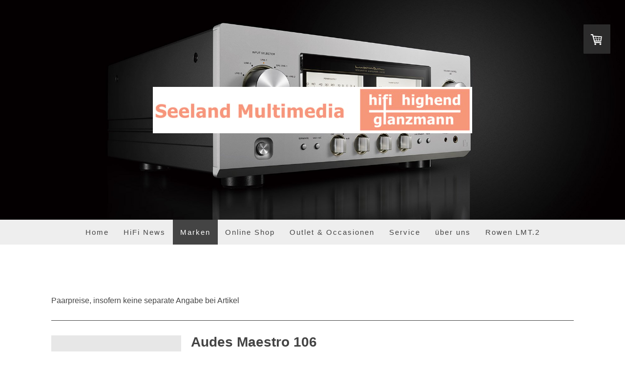

--- FILE ---
content_type: text/html; charset=UTF-8
request_url: https://www.hifi-multimedia.ch/marken/audes/lautsprecher/
body_size: 20341
content:
<!DOCTYPE html>
<html lang="de-DE"><head>
    <meta charset="utf-8"/>
    <link rel="dns-prefetch preconnect" href="https://u.jimcdn.com/" crossorigin="anonymous"/>
<link rel="dns-prefetch preconnect" href="https://assets.jimstatic.com/" crossorigin="anonymous"/>
<link rel="dns-prefetch preconnect" href="https://image.jimcdn.com" crossorigin="anonymous"/>
<link rel="dns-prefetch preconnect" href="https://fonts.jimstatic.com" crossorigin="anonymous"/>
<meta name="viewport" content="width=device-width, initial-scale=1"/>
<meta http-equiv="X-UA-Compatible" content="IE=edge"/>
<meta name="description" content=""/>
<meta name="robots" content="index, follow, archive"/>
<meta property="st:section" content=""/>
<meta name="generator" content="Jimdo Creator"/>
<meta name="twitter:title" content="Lautsprecher"/>
<meta name="twitter:description" content="Paarpreise, insofern keine separate Angabe bei Artikel"/>
<meta name="twitter:card" content="summary_large_image"/>
<meta property="og:url" content="http://www.hifi-multimedia.ch/marken/audes/lautsprecher/"/>
<meta property="og:title" content="Lautsprecher"/>
<meta property="og:description" content="Paarpreise, insofern keine separate Angabe bei Artikel"/>
<meta property="og:type" content="website"/>
<meta property="og:locale" content="de_DE"/>
<meta property="og:site_name" content="HiFi und Multimedia in Bern und Lyss"/>
<meta name="twitter:image" content="https://image.jimcdn.com/cdn-cgi/image//app/cms/storage/image/path/s4069bb77f185abfe/backgroundarea/i208083efd0f5067c/version/1667482926/image.jpg"/>
<meta property="og:image" content="https://image.jimcdn.com/cdn-cgi/image//app/cms/storage/image/path/s4069bb77f185abfe/backgroundarea/i208083efd0f5067c/version/1667482926/image.jpg"/>
<meta property="og:image:width" content="2000"/>
<meta property="og:image:height" content="1500"/>
<meta property="og:image:secure_url" content="https://image.jimcdn.com/cdn-cgi/image//app/cms/storage/image/path/s4069bb77f185abfe/backgroundarea/i208083efd0f5067c/version/1667482926/image.jpg"/><title>Lautsprecher - HiFi und Multimedia in Bern und Lyss</title>
<link rel="shortcut icon" href="https://u.jimcdn.com/cms/o/s4069bb77f185abfe/img/favicon.ico?t=1452941328"/>
    <link rel="alternate" type="application/rss+xml" title="Blog" href="https://www.hifi-multimedia.ch/rss/blog"/>    
<link rel="canonical" href="https://www.hifi-multimedia.ch/marken/audes/lautsprecher/"/>

        <script src="https://assets.jimstatic.com/ckies.js.7c38a5f4f8d944ade39b.js"></script>

        <script src="https://assets.jimstatic.com/cookieControl.js.b05bf5f4339fa83b8e79.js"></script>
    <script>window.CookieControlSet.setToNormal();</script>

    <style>html,body{margin:0}.hidden{display:none}.n{padding:5px}#cc-website-title a {text-decoration: none}.cc-m-image-align-1{text-align:left}.cc-m-image-align-2{text-align:right}.cc-m-image-align-3{text-align:center}</style>

        <link href="https://u.jimcdn.com/cms/o/s4069bb77f185abfe/layout/dm_907b6e3d1889cdc0306308292019b499/css/layout.css?t=1767958783" rel="stylesheet" type="text/css" id="jimdo_layout_css"/>
<script>     /* <![CDATA[ */     /*!  loadCss [c]2014 @scottjehl, Filament Group, Inc.  Licensed MIT */     window.loadCSS = window.loadCss = function(e,n,t){var r,l=window.document,a=l.createElement("link");if(n)r=n;else{var i=(l.body||l.getElementsByTagName("head")[0]).childNodes;r=i[i.length-1]}var o=l.styleSheets;a.rel="stylesheet",a.href=e,a.media="only x",r.parentNode.insertBefore(a,n?r:r.nextSibling);var d=function(e){for(var n=a.href,t=o.length;t--;)if(o[t].href===n)return e.call(a);setTimeout(function(){d(e)})};return a.onloadcssdefined=d,d(function(){a.media=t||"all"}),a};     window.onloadCSS = function(n,o){n.onload=function(){n.onload=null,o&&o.call(n)},"isApplicationInstalled"in navigator&&"onloadcssdefined"in n&&n.onloadcssdefined(o)}     /* ]]> */ </script>     <script>
// <![CDATA[
onloadCSS(loadCss('https://assets.jimstatic.com/web.css.94de3f8b8fc5f64b610bc35fcd864f2a.css') , function() {
    this.id = 'jimdo_web_css';
});
// ]]>
</script>
<link href="https://assets.jimstatic.com/web.css.94de3f8b8fc5f64b610bc35fcd864f2a.css" rel="preload" as="style"/>
<noscript>
<link href="https://assets.jimstatic.com/web.css.94de3f8b8fc5f64b610bc35fcd864f2a.css" rel="stylesheet"/>
</noscript>
    <script>
    //<![CDATA[
        var jimdoData = {"isTestserver":false,"isLcJimdoCom":false,"isJimdoHelpCenter":false,"isProtectedPage":false,"cstok":"","cacheJsKey":"eb4c932991e4eaf741d3c68fe0b16534c237a641","cacheCssKey":"eb4c932991e4eaf741d3c68fe0b16534c237a641","cdnUrl":"https:\/\/assets.jimstatic.com\/","minUrl":"https:\/\/assets.jimstatic.com\/app\/cdn\/min\/file\/","authUrl":"https:\/\/a.jimdo.com\/","webPath":"https:\/\/www.hifi-multimedia.ch\/","appUrl":"https:\/\/a.jimdo.com\/","cmsLanguage":"de_DE","isFreePackage":false,"mobile":false,"isDevkitTemplateUsed":true,"isTemplateResponsive":true,"websiteId":"s4069bb77f185abfe","pageId":1691381076,"packageId":3,"shop":{"deliveryTimeTexts":{"1":"in 2 - 3 Tagen bei dir","2":"innerhalb ca. 10 Tagen bei dir","3":"diesen Artikel bestellen wir extra f\u00fcr dich"},"checkoutButtonText":"Zur Kasse","isReady":true,"currencyFormat":{"pattern":"\u00a4 #,##0.00;\u00a4-#,##0.00","convertedPattern":"$ #,##0.00","symbols":{"GROUPING_SEPARATOR":" ","DECIMAL_SEPARATOR":".","CURRENCY_SYMBOL":"CHF"}},"currencyLocale":"de_CH"},"tr":{"gmap":{"searchNotFound":"Die angegebene Adresse konnte nicht gefunden werden.","routeNotFound":"Die Anfahrtsroute konnte nicht berechnet werden. M\u00f6gliche Gr\u00fcnde: Die Startadresse ist zu ungenau oder zu weit von der Zieladresse entfernt."},"shop":{"checkoutSubmit":{"next":"N\u00e4chster Schritt","wait":"Bitte warten"},"paypalError":"Da ist leider etwas schiefgelaufen. Bitte versuche es erneut!","cartBar":"Zum Warenkorb","maintenance":"Dieser Shop ist vor\u00fcbergehend leider nicht erreichbar. Bitte probieren Sie es sp\u00e4ter noch einmal.","addToCartOverlay":{"productInsertedText":"Der Artikel wurde dem Warenkorb hinzugef\u00fcgt.","continueShoppingText":"Weiter einkaufen","reloadPageText":"neu laden"},"notReadyText":"Dieser Shop ist noch nicht vollst\u00e4ndig eingerichtet.","numLeftText":"Mehr als {:num} Exemplare dieses Artikels sind z.Z. leider nicht verf\u00fcgbar.","oneLeftText":"Es ist leider nur noch ein Exemplar dieses Artikels verf\u00fcgbar."},"common":{"timeout":"Es ist ein Fehler aufgetreten. Die von dir ausgew\u00e4hlte Aktion wurde abgebrochen. Bitte versuche es in ein paar Minuten erneut."},"form":{"badRequest":"Es ist ein Fehler aufgetreten: Die Eingaben konnten leider nicht \u00fcbermittelt werden. Bitte versuche es sp\u00e4ter noch einmal!"}},"jQuery":"jimdoGen002","isJimdoMobileApp":false,"bgConfig":{"id":53338676,"type":"slideshow","options":{"fixed":true,"speed":1},"images":[{"id":6162942776,"url":"https:\/\/image.jimcdn.com\/cdn-cgi\/image\/\/app\/cms\/storage\/image\/path\/s4069bb77f185abfe\/backgroundarea\/i208083efd0f5067c\/version\/1667482926\/image.jpg","altText":"","focalPointX":56.08593750000000710542735760100185871124267578125,"focalPointY":22.0089285714285693984493263997137546539306640625},{"id":6162942976,"url":"https:\/\/image.jimcdn.com\/cdn-cgi\/image\/\/app\/cms\/storage\/image\/path\/s4069bb77f185abfe\/backgroundarea\/ife0fe7e9e2ae4930\/version\/1696433125\/image.jpg","altText":"","focalPointX":43.5859375,"focalPointY":99.34752747252747440143139101564884185791015625},{"id":6162943076,"url":"https:\/\/image.jimcdn.com\/cdn-cgi\/image\/\/app\/cms\/storage\/image\/path\/s4069bb77f185abfe\/backgroundarea\/i7640b108f50c361a\/version\/1696433125\/image.jpg","altText":"","focalPointX":47.0859375,"focalPointY":45.8059210526315752076698117889463901519775390625},{"id":6162943176,"url":"https:\/\/image.jimcdn.com\/cdn-cgi\/image\/\/app\/cms\/storage\/image\/path\/s4069bb77f185abfe\/backgroundarea\/icb51a5099f4a3cf0\/version\/1696433125\/image.jpg","altText":"","focalPointX":73.5859375,"focalPointY":88.541666666666657192763523198664188385009765625},{"id":6162943276,"url":"https:\/\/image.jimcdn.com\/cdn-cgi\/image\/\/app\/cms\/storage\/image\/path\/s4069bb77f185abfe\/backgroundarea\/i7737e580278e1ac7\/version\/1696433125\/image.jpg","altText":"","focalPointX":47.0859375,"focalPointY":64.9612831858407133722721482627093791961669921875},{"id":6212211076,"url":"https:\/\/image.jimcdn.com\/cdn-cgi\/image\/\/app\/cms\/storage\/image\/path\/s4069bb77f185abfe\/backgroundarea\/i28563f106826cd4c\/version\/1707327034\/image.jpg","altText":"","focalPointX":68.6875,"focalPointY":25.406250000000003552713678800500929355621337890625},{"id":6162943376,"url":"https:\/\/image.jimcdn.com\/cdn-cgi\/image\/\/app\/cms\/storage\/image\/path\/s4069bb77f185abfe\/backgroundarea\/i5f67de876f99a57c\/version\/1696433125\/image.png","altText":"","focalPointX":46.0859375,"focalPointY":66.1168981481481523587717674672603607177734375},{"id":6162943476,"url":"https:\/\/image.jimcdn.com\/cdn-cgi\/image\/\/app\/cms\/storage\/image\/path\/s4069bb77f185abfe\/backgroundarea\/ic7f80d761fe4699e\/version\/1696433125\/image.jpg","altText":"","focalPointX":47.5859375,"focalPointY":31.8975225225225216263424954377114772796630859375},{"id":6162943576,"url":"https:\/\/image.jimcdn.com\/cdn-cgi\/image\/\/app\/cms\/storage\/image\/path\/s4069bb77f185abfe\/backgroundarea\/ife5b4829b8698a83\/version\/1696433125\/image.jpg","altText":"","focalPointX":52.5859375,"focalPointY":-0.7916666666666667406815349750104360282421112060546875},{"id":6162943676,"url":"https:\/\/image.jimcdn.com\/cdn-cgi\/image\/\/app\/cms\/storage\/image\/path\/s4069bb77f185abfe\/backgroundarea\/iefb448ffa30fdd33\/version\/1696433125\/image.jpg","altText":"","focalPointX":99.5859375,"focalPointY":55.44642857142857650387668400071561336517333984375},{"id":6212211176,"url":"https:\/\/image.jimcdn.com\/cdn-cgi\/image\/\/app\/cms\/storage\/image\/path\/s4069bb77f185abfe\/backgroundarea\/i6258883139fc7691\/version\/1707327034\/image.jpg","altText":"","focalPointX":52.6875,"focalPointY":51.965206185567012653336860239505767822265625},{"id":6258496176,"url":"https:\/\/image.jimcdn.com\/cdn-cgi\/image\/\/app\/cms\/storage\/image\/path\/s4069bb77f185abfe\/backgroundarea\/ifa017beef45c111e\/version\/1750429973\/image.jpg","altText":""}]},"bgFullscreen":null,"responsiveBreakpointLandscape":767,"responsiveBreakpointPortrait":480,"copyableHeadlineLinks":false,"tocGeneration":false,"googlemapsConsoleKey":false,"loggingForAnalytics":false,"loggingForPredefinedPages":false,"isFacebookPixelIdEnabled":false,"userAccountId":"8cb8f50f-68e3-4edd-8e8b-c93ec6181548"};
    // ]]>
</script>

     <script> (function(window) { 'use strict'; var regBuff = window.__regModuleBuffer = []; var regModuleBuffer = function() { var args = [].slice.call(arguments); regBuff.push(args); }; if (!window.regModule) { window.regModule = regModuleBuffer; } })(window); </script>
    <script src="https://assets.jimstatic.com/web.js.58bdb3da3da85b5697c0.js" async="true"></script>
    <script src="https://assets.jimstatic.com/at.js.62588d64be2115a866ce.js"></script>
        <script src="https://api.dmp.jimdo-server.com/designs/376/versions/1.0/assets/js/stickyNav.js" async="true"></script>
            
</head>

<body class="body cc-page j-has-shop j-m-gallery-styles j-m-video-styles j-m-hr-styles j-m-header-styles j-m-text-styles j-m-emotionheader-styles j-m-htmlCode-styles j-m-rss-styles j-m-form-styles-disabled j-m-table-styles j-m-textWithImage-styles j-m-downloadDocument-styles j-m-imageSubtitle-styles j-m-flickr-styles j-m-googlemaps-styles j-m-blogSelection-styles-disabled j-m-comment-styles-disabled j-m-jimdo-styles j-m-profile-styles j-m-guestbook-styles j-m-promotion-styles j-m-twitter-styles j-m-hgrid-styles j-m-shoppingcart-styles j-m-catalog-styles j-m-product-styles-disabled j-m-facebook-styles j-m-sharebuttons-styles j-m-formnew-styles-disabled j-m-callToAction-styles j-m-turbo-styles j-m-spacing-styles j-m-googleplus-styles j-m-dummy-styles j-m-search-styles j-m-booking-styles j-m-socialprofiles-styles j-footer-styles cc-pagemode-default cc-content-parent" id="page-1691381076">

<div id="cc-inner" class="cc-content-parent">
  <!-- _main-sass -->
  <input type="checkbox" id="jtpl-navigation__checkbox" class="jtpl-navigation__checkbox"/><div class="jtpl-main cc-content-parent">

    <!-- _header.sass -->
    <div background-area="stripe" background-area-default="" class="jtpl-header">
      <header class="jtpl-header__inner"><div class="jtpl-logo">
          <div id="cc-website-logo" class="cc-single-module-element"><div id="cc-m-9360303976" class="j-module n j-imageSubtitle"><div class="cc-m-image-container"><figure class="cc-imagewrapper cc-m-image-align-3">
<a href="https://www.hifi-multimedia.ch/" target="_self"><img srcset="https://image.jimcdn.com/cdn-cgi/image/width=320%2Cheight=10000%2Cfit=contain%2Cformat=jpg%2C/app/cms/storage/image/path/s4069bb77f185abfe/image/i590e8fe6d8442c9d/version/1707314019/image.jpg 320w, https://image.jimcdn.com/cdn-cgi/image/width=640%2Cheight=10000%2Cfit=contain%2Cformat=jpg%2C/app/cms/storage/image/path/s4069bb77f185abfe/image/i590e8fe6d8442c9d/version/1707314019/image.jpg 640w, https://image.jimcdn.com/cdn-cgi/image/width=654%2Cheight=10000%2Cfit=contain%2Cformat=jpg%2C/app/cms/storage/image/path/s4069bb77f185abfe/image/i590e8fe6d8442c9d/version/1707314019/image.jpg 654w, https://image.jimcdn.com/cdn-cgi/image/width=960%2Cheight=10000%2Cfit=contain%2Cformat=jpg%2C/app/cms/storage/image/path/s4069bb77f185abfe/image/i590e8fe6d8442c9d/version/1707314019/image.jpg 960w, https://image.jimcdn.com/cdn-cgi/image/width=1280%2Cheight=10000%2Cfit=contain%2Cformat=jpg%2C/app/cms/storage/image/path/s4069bb77f185abfe/image/i590e8fe6d8442c9d/version/1707314019/image.jpg 1280w, https://image.jimcdn.com/cdn-cgi/image/width=1308%2Cheight=10000%2Cfit=contain%2Cformat=jpg%2C/app/cms/storage/image/path/s4069bb77f185abfe/image/i590e8fe6d8442c9d/version/1707314019/image.jpg 1308w" sizes="(min-width: 654px) 654px, 100vw" id="cc-m-imagesubtitle-image-9360303976" src="https://image.jimcdn.com/cdn-cgi/image/width=654%2Cheight=10000%2Cfit=contain%2Cformat=jpg%2C/app/cms/storage/image/path/s4069bb77f185abfe/image/i590e8fe6d8442c9d/version/1707314019/image.jpg" alt="HiFi und Multimedia in Bern und Lyss" class="" data-src-width="2442" data-src-height="358" data-src="https://image.jimcdn.com/cdn-cgi/image/width=654%2Cheight=10000%2Cfit=contain%2Cformat=jpg%2C/app/cms/storage/image/path/s4069bb77f185abfe/image/i590e8fe6d8442c9d/version/1707314019/image.jpg" data-image-id="6163395776"/></a>    

</figure>
</div>
<div class="cc-clear"></div>
<script id="cc-m-reg-9360303976">// <![CDATA[

    window.regModule("module_imageSubtitle", {"data":{"imageExists":true,"hyperlink":"","hyperlink_target":"","hyperlinkAsString":"","pinterest":"0","id":9360303976,"widthEqualsContent":"0","resizeWidth":"654","resizeHeight":96},"id":9360303976});
// ]]>
</script></div></div>
        </div>
      </header>
</div>
    <!-- END _header.sass -->

    <!-- _navigation.sass -->
    <nav class="jtpl-navigation"><div class="jtpl-navigation__inner navigation-colors navigation-alignment" data-dropdown="true">
        <div data-container="navigation"><div class="j-nav-variant-nested"><ul class="cc-nav-level-0 j-nav-level-0"><li id="cc-nav-view-1492486076" class="jmd-nav__list-item-0"><a href="/" data-link-title="Home">Home</a></li><li id="cc-nav-view-1695924276" class="jmd-nav__list-item-0"><a href="/hifi-news/" data-link-title="HiFi News">HiFi News</a></li><li id="cc-nav-view-1494872876" class="jmd-nav__list-item-0 cc-nav-parent j-nav-parent jmd-nav__item--parent"><a href="/marken/" data-link-title="Marken">Marken</a></li><li id="cc-nav-view-1499699276" class="jmd-nav__list-item-0 j-nav-has-children"><a href="/produkte/" data-link-title="Online Shop">Online Shop</a><span data-navi-toggle="cc-nav-view-1499699276" class="jmd-nav__toggle-button"></span><ul class="cc-nav-level-1 j-nav-level-1"><li id="cc-nav-view-1636170076" class="jmd-nav__list-item-1 j-nav-has-children"><a href="/produkte-verstärker/" data-link-title="Verstärker">Verstärker</a><span data-navi-toggle="cc-nav-view-1636170076" class="jmd-nav__toggle-button"></span><ul class="cc-nav-level-2 j-nav-level-2"><li id="cc-nav-view-1642955976" class="jmd-nav__list-item-2"><a href="/stereo-verstärker/" data-link-title="Stereo Vollverstärker">Stereo Vollverstärker</a></li><li id="cc-nav-view-1642956076" class="jmd-nav__list-item-2"><a href="/vorverstärker/" data-link-title="Vorverstärker">Vorverstärker</a></li><li id="cc-nav-view-1642956176" class="jmd-nav__list-item-2"><a href="/endstufe/" data-link-title="Endverstärker">Endverstärker</a></li><li id="cc-nav-view-1642956276" class="jmd-nav__list-item-2"><a href="/heimkino/" data-link-title="Heimkino Receiver">Heimkino Receiver</a></li><li id="cc-nav-view-1642956376" class="jmd-nav__list-item-2"><a href="/kopfhörer-zubehör/" data-link-title="Kopfhörerverstärker">Kopfhörerverstärker</a></li></ul></li><li id="cc-nav-view-1642834276" class="jmd-nav__list-item-1 j-nav-has-children"><a href="/streamer/" data-link-title="Streaming">Streaming</a><span data-navi-toggle="cc-nav-view-1642834276" class="jmd-nav__toggle-button"></span><ul class="cc-nav-level-2 j-nav-level-2"><li id="cc-nav-view-1643051176" class="jmd-nav__list-item-2"><a href="/hifi-streamer/" data-link-title="HIFI Streamer">HIFI Streamer</a></li><li id="cc-nav-view-1643051276" class="jmd-nav__list-item-2"><a href="/multiroom-lautsprecher/" data-link-title="Multiroom Lautsprecher">Multiroom Lautsprecher</a></li><li id="cc-nav-view-1663420076" class="jmd-nav__list-item-2"><a href="/bluetooth-empfänger/" data-link-title="Bluetooth Streamer">Bluetooth Streamer</a></li></ul></li><li id="cc-nav-view-1642956576" class="jmd-nav__list-item-1"><a href="/cd-spieler/" data-link-title="CD-Spieler">CD-Spieler</a></li><li id="cc-nav-view-1642923876" class="jmd-nav__list-item-1 j-nav-has-children"><a href="/radio/" data-link-title="Radio">Radio</a><span data-navi-toggle="cc-nav-view-1642923876" class="jmd-nav__toggle-button"></span><ul class="cc-nav-level-2 j-nav-level-2"><li id="cc-nav-view-1642956876" class="jmd-nav__list-item-2"><a href="/internet-radio/" data-link-title="Einzelkomponenten">Einzelkomponenten</a></li><li id="cc-nav-view-1642956976" class="jmd-nav__list-item-2"><a href="/dab-radio/" data-link-title="Tischradio">Tischradio</a></li></ul></li><li id="cc-nav-view-1643052276" class="jmd-nav__list-item-1"><a href="/musiksysteme/" data-link-title="All-In-One Systeme">All-In-One Systeme</a></li><li id="cc-nav-view-1642955376" class="jmd-nav__list-item-1 j-nav-has-children"><a href="/plattenspieler/" data-link-title="Plattenspieler &amp; Zubehör">Plattenspieler &amp; Zubehör</a><span data-navi-toggle="cc-nav-view-1642955376" class="jmd-nav__toggle-button"></span><ul class="cc-nav-level-2 j-nav-level-2"><li id="cc-nav-view-1642957176" class="jmd-nav__list-item-2"><a href="/plattenspieler-schallplattenspieler/" data-link-title="Plattenspieler">Plattenspieler</a></li><li id="cc-nav-view-1642957276" class="jmd-nav__list-item-2"><a href="/phono-verstärker/" data-link-title="Vorverstärker">Vorverstärker</a></li><li id="cc-nav-view-1642957376" class="jmd-nav__list-item-2"><a href="/tonabnehmer/" data-link-title="Tonabnehmer">Tonabnehmer</a></li><li id="cc-nav-view-1643069876" class="jmd-nav__list-item-2"><a href="/tonarme/" data-link-title="Tonarme">Tonarme</a></li><li id="cc-nav-view-1643067476" class="jmd-nav__list-item-2"><a href="/teller-matten/" data-link-title="Matten &amp; Clamps">Matten &amp; Clamps</a></li><li id="cc-nav-view-1642957476" class="jmd-nav__list-item-2"><a href="/tonarm-waagen/" data-link-title="Plattenspieler Zubehör">Plattenspieler Zubehör</a></li><li id="cc-nav-view-1642957576" class="jmd-nav__list-item-2"><a href="/eratznadeln/" data-link-title="Ersatznadeln">Ersatznadeln</a></li></ul></li><li id="cc-nav-view-1642957876" class="jmd-nav__list-item-1 j-nav-has-children"><a href="/plattenreinigung/" data-link-title="Plattenpflege">Plattenpflege</a><span data-navi-toggle="cc-nav-view-1642957876" class="jmd-nav__toggle-button"></span><ul class="cc-nav-level-2 j-nav-level-2"><li id="cc-nav-view-1692850176" class="jmd-nav__list-item-2"><a href="/plattenreinigung/waschmaschinen/" data-link-title="Waschmaschinen">Waschmaschinen</a></li><li id="cc-nav-view-1692850076" class="jmd-nav__list-item-2"><a href="/plattenreinigung/reinigungsmittel/" data-link-title="Reinigungsmittel">Reinigungsmittel</a></li><li id="cc-nav-view-1692850776" class="jmd-nav__list-item-2"><a href="/plattenreinigung/reinigungszubehör/" data-link-title="Reinigungszubehör">Reinigungszubehör</a></li><li id="cc-nav-view-1692850276" class="jmd-nav__list-item-2"><a href="/plattenreinigung/aufbewahrung/" data-link-title="Aufbewahrung">Aufbewahrung</a></li></ul></li><li id="cc-nav-view-1642955476" class="jmd-nav__list-item-1 j-nav-has-children"><a href="/lautsprecher/" data-link-title="Lautsprecher">Lautsprecher</a><span data-navi-toggle="cc-nav-view-1642955476" class="jmd-nav__toggle-button"></span><ul class="cc-nav-level-2 j-nav-level-2"><li id="cc-nav-view-1679526776" class="jmd-nav__list-item-2"><a href="/lautsprecher/standlautsprecher/" data-link-title="Standlautsprecher">Standlautsprecher</a></li><li id="cc-nav-view-1642959476" class="jmd-nav__list-item-2"><a href="/regallautsprecher/" data-link-title="Regallautsprecher">Regallautsprecher</a></li><li id="cc-nav-view-1642958476" class="jmd-nav__list-item-2"><a href="/einbaulautsprecher/" data-link-title="Wandlautsprecher">Wandlautsprecher</a></li><li id="cc-nav-view-1642959576" class="jmd-nav__list-item-2"><a href="/subwoofer/" data-link-title="Subwoofer">Subwoofer</a></li><li id="cc-nav-view-1642959676" class="jmd-nav__list-item-2"><a href="/heimkino-lautsprecher/" data-link-title="Heimkino Lautsprecher">Heimkino Lautsprecher</a></li><li id="cc-nav-view-1663903576" class="jmd-nav__list-item-2"><a href="/aktiv-lautsprecher/" data-link-title="Aktiv Lautsprecher">Aktiv Lautsprecher</a></li></ul></li><li id="cc-nav-view-1642962976" class="jmd-nav__list-item-1"><a href="/digital-wandler/" data-link-title="Digital - / Analog Wandler">Digital - / Analog Wandler</a></li><li id="cc-nav-view-1667033776" class="jmd-nav__list-item-1"><a href="/fernseher/" data-link-title="Fernseher">Fernseher</a></li><li id="cc-nav-view-1642955676" class="jmd-nav__list-item-1 j-nav-has-children"><a href="/kopfhörer/" data-link-title="Kopfhörer">Kopfhörer</a><span data-navi-toggle="cc-nav-view-1642955676" class="jmd-nav__toggle-button"></span><ul class="cc-nav-level-2 j-nav-level-2"><li id="cc-nav-view-1685655176" class="jmd-nav__list-item-2"><a href="/kopfhörer/kopfhörer-mit-kabel/" data-link-title="Kopfhörer mit Kabel">Kopfhörer mit Kabel</a></li><li id="cc-nav-view-1689661276" class="jmd-nav__list-item-2"><a href="/kopfhörer/kopfhörer-kabellos/" data-link-title="Kopfhörer Kabellos">Kopfhörer Kabellos</a></li><li id="cc-nav-view-1685655276" class="jmd-nav__list-item-2"><a href="/kopfhörer/kopfhörer-zubehör/" data-link-title="Kopfhörer Zubehör">Kopfhörer Zubehör</a></li></ul></li><li id="cc-nav-view-1642960876" class="jmd-nav__list-item-1 j-nav-has-children"><a href="/kabel/" data-link-title="Kabel">Kabel</a><span data-navi-toggle="cc-nav-view-1642960876" class="jmd-nav__toggle-button"></span><ul class="cc-nav-level-2 j-nav-level-2"><li id="cc-nav-view-1642960976" class="jmd-nav__list-item-2"><a href="/analoge-kabel/" data-link-title="Analoge RCA &amp; Klinke">Analoge RCA &amp; Klinke</a></li><li id="cc-nav-view-1642961076" class="jmd-nav__list-item-2"><a href="/digital-coax-kabel/" data-link-title="Digital Coax">Digital Coax</a></li><li id="cc-nav-view-1672281776" class="jmd-nav__list-item-2"><a href="/digital-optical-kabel/" data-link-title="Digital Optical (Toslink)">Digital Optical (Toslink)</a></li><li id="cc-nav-view-1642961476" class="jmd-nav__list-item-2"><a href="/ethernet-kabel/" data-link-title="Netzwerk">Netzwerk</a></li><li id="cc-nav-view-1642961576" class="jmd-nav__list-item-2"><a href="/usb-kabel/" data-link-title="USB">USB</a></li><li id="cc-nav-view-1642961776" class="jmd-nav__list-item-2"><a href="/hdmi-kabel/" data-link-title="HDMI">HDMI</a></li><li id="cc-nav-view-1642962676" class="jmd-nav__list-item-2"><a href="/subwoofer-kabel/" data-link-title="Subwooferkabel">Subwooferkabel</a></li><li id="cc-nav-view-1642961676" class="jmd-nav__list-item-2"><a href="/stromkabel/" data-link-title="Stromkabel">Stromkabel</a></li><li id="cc-nav-view-1642962576" class="jmd-nav__list-item-2"><a href="/lautsprecherkabel/" data-link-title="Lautsprecherkabel">Lautsprecherkabel</a></li><li id="cc-nav-view-1663388876" class="jmd-nav__list-item-2"><a href="/stecker-und-adapter/" data-link-title="Stecker und Adapter">Stecker und Adapter</a></li></ul></li><li id="cc-nav-view-1642962076" class="jmd-nav__list-item-1 j-nav-has-children"><a href="/stromversorgung/" data-link-title="Stromversorgung">Stromversorgung</a><span data-navi-toggle="cc-nav-view-1642962076" class="jmd-nav__toggle-button"></span><ul class="cc-nav-level-2 j-nav-level-2"><li id="cc-nav-view-1642962476" class="jmd-nav__list-item-2"><a href="/netzfilter/" data-link-title="Filter und Generatoren">Filter und Generatoren</a></li><li id="cc-nav-view-1642962276" class="jmd-nav__list-item-2"><a href="/netzteile/" data-link-title="Netzteile">Netzteile</a></li></ul></li><li id="cc-nav-view-1642971876" class="jmd-nav__list-item-1"><a href="/spikes-absorber/" data-link-title="Spikes &amp; Absorber">Spikes &amp; Absorber</a></li><li id="cc-nav-view-1672606276" class="jmd-nav__list-item-1 j-nav-has-children"><a href="/möbel-und-ständer/" data-link-title="Möbel &amp; Standfüsse">Möbel &amp; Standfüsse</a><span data-navi-toggle="cc-nav-view-1672606276" class="jmd-nav__toggle-button"></span><ul class="cc-nav-level-2 j-nav-level-2"><li id="cc-nav-view-1672606376" class="jmd-nav__list-item-2"><a href="/hifi-möbel/" data-link-title="HiFi Möbel">HiFi Möbel</a></li><li id="cc-nav-view-1685046876" class="jmd-nav__list-item-2"><a href="/möbel-und-ständer/multimedia-möbel/" data-link-title="Multimedia Möbel">Multimedia Möbel</a></li><li id="cc-nav-view-1685046976" class="jmd-nav__list-item-2"><a href="/möbel-und-ständer/lautsprecherständer/" data-link-title="Lautsprecherständer">Lautsprecherständer</a></li></ul></li></ul></li><li id="cc-nav-view-1672563276" class="jmd-nav__list-item-0 j-nav-has-children"><a href="/outlet/" data-link-title="Outlet &amp; Occasionen">Outlet &amp; Occasionen</a><span data-navi-toggle="cc-nav-view-1672563276" class="jmd-nav__toggle-button"></span><ul class="cc-nav-level-1 j-nav-level-1"><li id="cc-nav-view-1688227376" class="jmd-nav__list-item-1"><a href="/outlet/outlet/" data-link-title="Outlet">Outlet</a></li><li id="cc-nav-view-1685952176" class="jmd-nav__list-item-1"><a href="/outlet/occasionen/" data-link-title="Occasionen">Occasionen</a></li></ul></li><li id="cc-nav-view-1436708776" class="jmd-nav__list-item-0 j-nav-has-children"><a href="/service/" data-link-title="Service">Service</a><span data-navi-toggle="cc-nav-view-1436708776" class="jmd-nav__toggle-button"></span><ul class="cc-nav-level-1 j-nav-level-1"><li id="cc-nav-view-1436708276" class="jmd-nav__list-item-1"><a href="/service/verkauf/" data-link-title="Verkauf">Verkauf</a></li><li id="cc-nav-view-1668937176" class="jmd-nav__list-item-1"><a href="/service/mietservice/" data-link-title="Mietservice">Mietservice</a></li><li id="cc-nav-view-1489215276" class="jmd-nav__list-item-1"><a href="/beratung/" data-link-title="Beratung">Beratung</a></li><li id="cc-nav-view-1489213276" class="jmd-nav__list-item-1"><a href="/reparaturen/" data-link-title="Reparaturen">Reparaturen</a></li><li id="cc-nav-view-1664221876" class="jmd-nav__list-item-1"><a href="/projektierung/" data-link-title="Projektierung">Projektierung</a></li><li id="cc-nav-view-1489213376" class="jmd-nav__list-item-1"><a href="/lieferungen/" data-link-title="Lieferungen">Lieferungen</a></li><li id="cc-nav-view-1494401776" class="jmd-nav__list-item-1"><a href="/ersatzteile/" data-link-title="Ersatzteile">Ersatzteile</a></li></ul></li><li id="cc-nav-view-1668067076" class="jmd-nav__list-item-0"><a href="/news-blog/" data-link-title="über uns">über uns</a></li><li id="cc-nav-view-1695507076" class="jmd-nav__list-item-0"><a href="/rowen-lmt-2/" data-link-title="Rowen LMT.2">Rowen LMT.2</a></li></ul></div></div>
      </div>
    </nav><!-- END _navigation.sass --><!-- _mobile-navigation.sass --><div class="jtpl-mobile-topbar navigation-colors navigation-colors--transparency">
      <label for="jtpl-navigation__checkbox" class="jtpl-navigation__label navigation-colors__menu-icon">
        <span class="jtpl-navigation__borders navigation-colors__menu-icon"></span>
      </label>
    </div>
    <div class="jtpl-mobile-navigation">
      <div class="jtpl-mobile-navigation__inner navigation-colors navigation-colors--transparency">
        <div data-container="navigation"><div class="j-nav-variant-nested"><ul class="cc-nav-level-0 j-nav-level-0"><li id="cc-nav-view-1492486076" class="jmd-nav__list-item-0"><a href="/" data-link-title="Home">Home</a></li><li id="cc-nav-view-1695924276" class="jmd-nav__list-item-0"><a href="/hifi-news/" data-link-title="HiFi News">HiFi News</a></li><li id="cc-nav-view-1494872876" class="jmd-nav__list-item-0 cc-nav-parent j-nav-parent jmd-nav__item--parent"><a href="/marken/" data-link-title="Marken">Marken</a></li><li id="cc-nav-view-1499699276" class="jmd-nav__list-item-0 j-nav-has-children"><a href="/produkte/" data-link-title="Online Shop">Online Shop</a><span data-navi-toggle="cc-nav-view-1499699276" class="jmd-nav__toggle-button"></span><ul class="cc-nav-level-1 j-nav-level-1"><li id="cc-nav-view-1636170076" class="jmd-nav__list-item-1 j-nav-has-children"><a href="/produkte-verstärker/" data-link-title="Verstärker">Verstärker</a><span data-navi-toggle="cc-nav-view-1636170076" class="jmd-nav__toggle-button"></span><ul class="cc-nav-level-2 j-nav-level-2"><li id="cc-nav-view-1642955976" class="jmd-nav__list-item-2"><a href="/stereo-verstärker/" data-link-title="Stereo Vollverstärker">Stereo Vollverstärker</a></li><li id="cc-nav-view-1642956076" class="jmd-nav__list-item-2"><a href="/vorverstärker/" data-link-title="Vorverstärker">Vorverstärker</a></li><li id="cc-nav-view-1642956176" class="jmd-nav__list-item-2"><a href="/endstufe/" data-link-title="Endverstärker">Endverstärker</a></li><li id="cc-nav-view-1642956276" class="jmd-nav__list-item-2"><a href="/heimkino/" data-link-title="Heimkino Receiver">Heimkino Receiver</a></li><li id="cc-nav-view-1642956376" class="jmd-nav__list-item-2"><a href="/kopfhörer-zubehör/" data-link-title="Kopfhörerverstärker">Kopfhörerverstärker</a></li></ul></li><li id="cc-nav-view-1642834276" class="jmd-nav__list-item-1 j-nav-has-children"><a href="/streamer/" data-link-title="Streaming">Streaming</a><span data-navi-toggle="cc-nav-view-1642834276" class="jmd-nav__toggle-button"></span><ul class="cc-nav-level-2 j-nav-level-2"><li id="cc-nav-view-1643051176" class="jmd-nav__list-item-2"><a href="/hifi-streamer/" data-link-title="HIFI Streamer">HIFI Streamer</a></li><li id="cc-nav-view-1643051276" class="jmd-nav__list-item-2"><a href="/multiroom-lautsprecher/" data-link-title="Multiroom Lautsprecher">Multiroom Lautsprecher</a></li><li id="cc-nav-view-1663420076" class="jmd-nav__list-item-2"><a href="/bluetooth-empfänger/" data-link-title="Bluetooth Streamer">Bluetooth Streamer</a></li></ul></li><li id="cc-nav-view-1642956576" class="jmd-nav__list-item-1"><a href="/cd-spieler/" data-link-title="CD-Spieler">CD-Spieler</a></li><li id="cc-nav-view-1642923876" class="jmd-nav__list-item-1 j-nav-has-children"><a href="/radio/" data-link-title="Radio">Radio</a><span data-navi-toggle="cc-nav-view-1642923876" class="jmd-nav__toggle-button"></span><ul class="cc-nav-level-2 j-nav-level-2"><li id="cc-nav-view-1642956876" class="jmd-nav__list-item-2"><a href="/internet-radio/" data-link-title="Einzelkomponenten">Einzelkomponenten</a></li><li id="cc-nav-view-1642956976" class="jmd-nav__list-item-2"><a href="/dab-radio/" data-link-title="Tischradio">Tischradio</a></li></ul></li><li id="cc-nav-view-1643052276" class="jmd-nav__list-item-1"><a href="/musiksysteme/" data-link-title="All-In-One Systeme">All-In-One Systeme</a></li><li id="cc-nav-view-1642955376" class="jmd-nav__list-item-1 j-nav-has-children"><a href="/plattenspieler/" data-link-title="Plattenspieler &amp; Zubehör">Plattenspieler &amp; Zubehör</a><span data-navi-toggle="cc-nav-view-1642955376" class="jmd-nav__toggle-button"></span><ul class="cc-nav-level-2 j-nav-level-2"><li id="cc-nav-view-1642957176" class="jmd-nav__list-item-2"><a href="/plattenspieler-schallplattenspieler/" data-link-title="Plattenspieler">Plattenspieler</a></li><li id="cc-nav-view-1642957276" class="jmd-nav__list-item-2"><a href="/phono-verstärker/" data-link-title="Vorverstärker">Vorverstärker</a></li><li id="cc-nav-view-1642957376" class="jmd-nav__list-item-2"><a href="/tonabnehmer/" data-link-title="Tonabnehmer">Tonabnehmer</a></li><li id="cc-nav-view-1643069876" class="jmd-nav__list-item-2"><a href="/tonarme/" data-link-title="Tonarme">Tonarme</a></li><li id="cc-nav-view-1643067476" class="jmd-nav__list-item-2"><a href="/teller-matten/" data-link-title="Matten &amp; Clamps">Matten &amp; Clamps</a></li><li id="cc-nav-view-1642957476" class="jmd-nav__list-item-2"><a href="/tonarm-waagen/" data-link-title="Plattenspieler Zubehör">Plattenspieler Zubehör</a></li><li id="cc-nav-view-1642957576" class="jmd-nav__list-item-2"><a href="/eratznadeln/" data-link-title="Ersatznadeln">Ersatznadeln</a></li></ul></li><li id="cc-nav-view-1642957876" class="jmd-nav__list-item-1 j-nav-has-children"><a href="/plattenreinigung/" data-link-title="Plattenpflege">Plattenpflege</a><span data-navi-toggle="cc-nav-view-1642957876" class="jmd-nav__toggle-button"></span><ul class="cc-nav-level-2 j-nav-level-2"><li id="cc-nav-view-1692850176" class="jmd-nav__list-item-2"><a href="/plattenreinigung/waschmaschinen/" data-link-title="Waschmaschinen">Waschmaschinen</a></li><li id="cc-nav-view-1692850076" class="jmd-nav__list-item-2"><a href="/plattenreinigung/reinigungsmittel/" data-link-title="Reinigungsmittel">Reinigungsmittel</a></li><li id="cc-nav-view-1692850776" class="jmd-nav__list-item-2"><a href="/plattenreinigung/reinigungszubehör/" data-link-title="Reinigungszubehör">Reinigungszubehör</a></li><li id="cc-nav-view-1692850276" class="jmd-nav__list-item-2"><a href="/plattenreinigung/aufbewahrung/" data-link-title="Aufbewahrung">Aufbewahrung</a></li></ul></li><li id="cc-nav-view-1642955476" class="jmd-nav__list-item-1 j-nav-has-children"><a href="/lautsprecher/" data-link-title="Lautsprecher">Lautsprecher</a><span data-navi-toggle="cc-nav-view-1642955476" class="jmd-nav__toggle-button"></span><ul class="cc-nav-level-2 j-nav-level-2"><li id="cc-nav-view-1679526776" class="jmd-nav__list-item-2"><a href="/lautsprecher/standlautsprecher/" data-link-title="Standlautsprecher">Standlautsprecher</a></li><li id="cc-nav-view-1642959476" class="jmd-nav__list-item-2"><a href="/regallautsprecher/" data-link-title="Regallautsprecher">Regallautsprecher</a></li><li id="cc-nav-view-1642958476" class="jmd-nav__list-item-2"><a href="/einbaulautsprecher/" data-link-title="Wandlautsprecher">Wandlautsprecher</a></li><li id="cc-nav-view-1642959576" class="jmd-nav__list-item-2"><a href="/subwoofer/" data-link-title="Subwoofer">Subwoofer</a></li><li id="cc-nav-view-1642959676" class="jmd-nav__list-item-2"><a href="/heimkino-lautsprecher/" data-link-title="Heimkino Lautsprecher">Heimkino Lautsprecher</a></li><li id="cc-nav-view-1663903576" class="jmd-nav__list-item-2"><a href="/aktiv-lautsprecher/" data-link-title="Aktiv Lautsprecher">Aktiv Lautsprecher</a></li></ul></li><li id="cc-nav-view-1642962976" class="jmd-nav__list-item-1"><a href="/digital-wandler/" data-link-title="Digital - / Analog Wandler">Digital - / Analog Wandler</a></li><li id="cc-nav-view-1667033776" class="jmd-nav__list-item-1"><a href="/fernseher/" data-link-title="Fernseher">Fernseher</a></li><li id="cc-nav-view-1642955676" class="jmd-nav__list-item-1 j-nav-has-children"><a href="/kopfhörer/" data-link-title="Kopfhörer">Kopfhörer</a><span data-navi-toggle="cc-nav-view-1642955676" class="jmd-nav__toggle-button"></span><ul class="cc-nav-level-2 j-nav-level-2"><li id="cc-nav-view-1685655176" class="jmd-nav__list-item-2"><a href="/kopfhörer/kopfhörer-mit-kabel/" data-link-title="Kopfhörer mit Kabel">Kopfhörer mit Kabel</a></li><li id="cc-nav-view-1689661276" class="jmd-nav__list-item-2"><a href="/kopfhörer/kopfhörer-kabellos/" data-link-title="Kopfhörer Kabellos">Kopfhörer Kabellos</a></li><li id="cc-nav-view-1685655276" class="jmd-nav__list-item-2"><a href="/kopfhörer/kopfhörer-zubehör/" data-link-title="Kopfhörer Zubehör">Kopfhörer Zubehör</a></li></ul></li><li id="cc-nav-view-1642960876" class="jmd-nav__list-item-1 j-nav-has-children"><a href="/kabel/" data-link-title="Kabel">Kabel</a><span data-navi-toggle="cc-nav-view-1642960876" class="jmd-nav__toggle-button"></span><ul class="cc-nav-level-2 j-nav-level-2"><li id="cc-nav-view-1642960976" class="jmd-nav__list-item-2"><a href="/analoge-kabel/" data-link-title="Analoge RCA &amp; Klinke">Analoge RCA &amp; Klinke</a></li><li id="cc-nav-view-1642961076" class="jmd-nav__list-item-2"><a href="/digital-coax-kabel/" data-link-title="Digital Coax">Digital Coax</a></li><li id="cc-nav-view-1672281776" class="jmd-nav__list-item-2"><a href="/digital-optical-kabel/" data-link-title="Digital Optical (Toslink)">Digital Optical (Toslink)</a></li><li id="cc-nav-view-1642961476" class="jmd-nav__list-item-2"><a href="/ethernet-kabel/" data-link-title="Netzwerk">Netzwerk</a></li><li id="cc-nav-view-1642961576" class="jmd-nav__list-item-2"><a href="/usb-kabel/" data-link-title="USB">USB</a></li><li id="cc-nav-view-1642961776" class="jmd-nav__list-item-2"><a href="/hdmi-kabel/" data-link-title="HDMI">HDMI</a></li><li id="cc-nav-view-1642962676" class="jmd-nav__list-item-2"><a href="/subwoofer-kabel/" data-link-title="Subwooferkabel">Subwooferkabel</a></li><li id="cc-nav-view-1642961676" class="jmd-nav__list-item-2"><a href="/stromkabel/" data-link-title="Stromkabel">Stromkabel</a></li><li id="cc-nav-view-1642962576" class="jmd-nav__list-item-2"><a href="/lautsprecherkabel/" data-link-title="Lautsprecherkabel">Lautsprecherkabel</a></li><li id="cc-nav-view-1663388876" class="jmd-nav__list-item-2"><a href="/stecker-und-adapter/" data-link-title="Stecker und Adapter">Stecker und Adapter</a></li></ul></li><li id="cc-nav-view-1642962076" class="jmd-nav__list-item-1 j-nav-has-children"><a href="/stromversorgung/" data-link-title="Stromversorgung">Stromversorgung</a><span data-navi-toggle="cc-nav-view-1642962076" class="jmd-nav__toggle-button"></span><ul class="cc-nav-level-2 j-nav-level-2"><li id="cc-nav-view-1642962476" class="jmd-nav__list-item-2"><a href="/netzfilter/" data-link-title="Filter und Generatoren">Filter und Generatoren</a></li><li id="cc-nav-view-1642962276" class="jmd-nav__list-item-2"><a href="/netzteile/" data-link-title="Netzteile">Netzteile</a></li></ul></li><li id="cc-nav-view-1642971876" class="jmd-nav__list-item-1"><a href="/spikes-absorber/" data-link-title="Spikes &amp; Absorber">Spikes &amp; Absorber</a></li><li id="cc-nav-view-1672606276" class="jmd-nav__list-item-1 j-nav-has-children"><a href="/möbel-und-ständer/" data-link-title="Möbel &amp; Standfüsse">Möbel &amp; Standfüsse</a><span data-navi-toggle="cc-nav-view-1672606276" class="jmd-nav__toggle-button"></span><ul class="cc-nav-level-2 j-nav-level-2"><li id="cc-nav-view-1672606376" class="jmd-nav__list-item-2"><a href="/hifi-möbel/" data-link-title="HiFi Möbel">HiFi Möbel</a></li><li id="cc-nav-view-1685046876" class="jmd-nav__list-item-2"><a href="/möbel-und-ständer/multimedia-möbel/" data-link-title="Multimedia Möbel">Multimedia Möbel</a></li><li id="cc-nav-view-1685046976" class="jmd-nav__list-item-2"><a href="/möbel-und-ständer/lautsprecherständer/" data-link-title="Lautsprecherständer">Lautsprecherständer</a></li></ul></li></ul></li><li id="cc-nav-view-1672563276" class="jmd-nav__list-item-0 j-nav-has-children"><a href="/outlet/" data-link-title="Outlet &amp; Occasionen">Outlet &amp; Occasionen</a><span data-navi-toggle="cc-nav-view-1672563276" class="jmd-nav__toggle-button"></span><ul class="cc-nav-level-1 j-nav-level-1"><li id="cc-nav-view-1688227376" class="jmd-nav__list-item-1"><a href="/outlet/outlet/" data-link-title="Outlet">Outlet</a></li><li id="cc-nav-view-1685952176" class="jmd-nav__list-item-1"><a href="/outlet/occasionen/" data-link-title="Occasionen">Occasionen</a></li></ul></li><li id="cc-nav-view-1436708776" class="jmd-nav__list-item-0 j-nav-has-children"><a href="/service/" data-link-title="Service">Service</a><span data-navi-toggle="cc-nav-view-1436708776" class="jmd-nav__toggle-button"></span><ul class="cc-nav-level-1 j-nav-level-1"><li id="cc-nav-view-1436708276" class="jmd-nav__list-item-1"><a href="/service/verkauf/" data-link-title="Verkauf">Verkauf</a></li><li id="cc-nav-view-1668937176" class="jmd-nav__list-item-1"><a href="/service/mietservice/" data-link-title="Mietservice">Mietservice</a></li><li id="cc-nav-view-1489215276" class="jmd-nav__list-item-1"><a href="/beratung/" data-link-title="Beratung">Beratung</a></li><li id="cc-nav-view-1489213276" class="jmd-nav__list-item-1"><a href="/reparaturen/" data-link-title="Reparaturen">Reparaturen</a></li><li id="cc-nav-view-1664221876" class="jmd-nav__list-item-1"><a href="/projektierung/" data-link-title="Projektierung">Projektierung</a></li><li id="cc-nav-view-1489213376" class="jmd-nav__list-item-1"><a href="/lieferungen/" data-link-title="Lieferungen">Lieferungen</a></li><li id="cc-nav-view-1494401776" class="jmd-nav__list-item-1"><a href="/ersatzteile/" data-link-title="Ersatzteile">Ersatzteile</a></li></ul></li><li id="cc-nav-view-1668067076" class="jmd-nav__list-item-0"><a href="/news-blog/" data-link-title="über uns">über uns</a></li><li id="cc-nav-view-1695507076" class="jmd-nav__list-item-0"><a href="/rowen-lmt-2/" data-link-title="Rowen LMT.2">Rowen LMT.2</a></li></ul></div></div>
      </div>
    </div>
    <!-- END _mobile-navigation.sass -->

    <!-- _cart.sass -->
    <div class="jtpl-cart">
      <div id="cc-sidecart-wrapper"><script>// <![CDATA[

    window.regModule("sidebar_shoppingcart", {"variant":"default","currencyLocale":"de_CH","currencyFormat":{"pattern":"\u00a4 #,##0.00;\u00a4-#,##0.00","convertedPattern":"$ #,##0.00","symbols":{"GROUPING_SEPARATOR":" ","DECIMAL_SEPARATOR":".","CURRENCY_SYMBOL":"CHF"}},"tr":{"cart":{"subtotalText":"Zwischensumme","emptyBasketText":"Ihr Warenkorb ist leer."}}});
// ]]>
</script></div>
    </div>
    <!-- _cart.sass -->

    <!-- _content.sass -->
    <div class="jtpl-content content-options cc-content-parent">
      <div class="jtpl-content__inner cc-content-parent">
        <div class="jtpl-breadcrumbs breadcrumb-options">
          <div data-container="navigation"><div class="j-nav-variant-breadcrumb"><ol itemscope="true" itemtype="http://schema.org/BreadcrumbList"><li itemscope="true" itemprop="itemListElement" itemtype="http://schema.org/ListItem"><a href="/marken/" data-link-title="Marken" itemprop="item"><span itemprop="name">Marken</span></a><meta itemprop="position" content="1"/></li></ol></div></div>
        </div>
        <div id="content_area" data-container="content"><div id="content_start"></div>
        
        <div id="cc-matrix-2481692076"><div id="cc-m-9468444176" class="j-module n j-text "><p>
    Paarpreise, insofern keine separate Angabe bei Artikel
</p></div><div id="cc-m-9468444276" class="j-module n j-hr ">    <hr/>
</div><div id="cc-m-9468443476" class="j-module n j-product ">

<div id="cc-m-product-9468443476" itemscope="" itemtype="http://schema.org/Product">

    <div class="hproduct">

         
        <div class="cc-shop-product-size-3">

            
<div class="cc-shop-product-img">
    
        <div class="cc-shop-product-img-confines">
                        <a id="cc-product-superzoom-9468443476" href="https://image.jimcdn.com/cdn-cgi/image//app/cms/storage/image/path/s4069bb77f185abfe/image/i428b5625624c8820/version/1750862656/image.jpg" class="cc-product-superzoom cc-no-clickable-arrow" rel="lightbox" data-href="https://image.jimcdn.com/cdn-cgi/image//app/cms/storage/image/path/s4069bb77f185abfe/image/i428b5625624c8820/version/1750862656/image.jpg" data-width="944" data-height="896">
                                <img class="cc-shop-product-main-image photo" srcset="                         https://image.jimcdn.com/cdn-cgi/image/width=266%2Cheight=355%2Cfit=contain%2Cformat=jpg%2C/app/cms/storage/image/path/s4069bb77f185abfe/image/i428b5625624c8820/version/1750862656/image.jpg 266w,                         https://image.jimcdn.com/cdn-cgi/image/width=532%2Cheight=710%2Cfit=contain%2Cformat=jpg%2C/app/cms/storage/image/path/s4069bb77f185abfe/image/i428b5625624c8820/version/1750862656/image.jpg 532w,                         https://image.jimcdn.com/cdn-cgi/image/width=375%2Cheight=640%2Cfit=contain%2Cformat=jpg%2C/app/cms/storage/image/path/s4069bb77f185abfe/image/i428b5625624c8820/version/1750862656/image.jpg 375w,                         https://image.jimcdn.com/cdn-cgi/image/width=750%2Cheight=1280%2Cfit=contain%2Cformat=jpg%2C/app/cms/storage/image/path/s4069bb77f185abfe/image/i428b5625624c8820/version/1750862656/image.jpg 750w                     " sizes="(max-width: 480px) 100vw, 266px" src="https://image.jimcdn.com/cdn-cgi/image/width=266%2Cheight=355%2Cfit=contain%2Cformat=jpg%2C/app/cms/storage/image/path/s4069bb77f185abfe/image/i428b5625624c8820/version/1750862656/image.jpg" alt="Audes Maestro 106" itemprop="image"/>
                        </a>
                    </div>

        <ul class="cc-shop-product-alternatives">
                                <li class="cc-shop-product-alternatives-active">
                        <span class="cc-shop-product-alternatives-arrow"></span>
                        <a href="javascript:;" data-action="changeMainImage" class="cc-shop-product-thumbnail cc-no-clickable-arrow" rel="lightbox" data-href="https://image.jimcdn.com/cdn-cgi/image//app/cms/storage/image/path/s4069bb77f185abfe/image/i428b5625624c8820/version/1750862656/image.jpg" data-params="https://image.jimcdn.com/cdn-cgi/image/width=266%2Cheight=355%2Cfit=contain%2Cformat=jpg%2C/app/cms/storage/image/path/s4069bb77f185abfe/image/i428b5625624c8820/version/1750862656/image.jpg,https://image.jimcdn.com/cdn-cgi/image//app/cms/storage/image/path/s4069bb77f185abfe/image/i428b5625624c8820/version/1750862656/image.jpg,944,896" data-height="896" data-width="944">
                            <img src="https://image.jimcdn.com/cdn-cgi/image/width=50%2Cheight=50%2Cfit=crop%2Cformat=jpg%2C/app/cms/storage/image/path/s4069bb77f185abfe/image/i428b5625624c8820/version/1750862656/image.jpg" id="thumb_6258936176" alt="" width="50px" height="50px"/>
                        </a>
                    </li>
                                    <li>
                        <span class="cc-shop-product-alternatives-arrow"></span>
                        <a href="javascript:;" data-action="changeMainImage" class="cc-shop-product-thumbnail cc-no-clickable-arrow" rel="lightbox" data-href="https://image.jimcdn.com/cdn-cgi/image//app/cms/storage/image/path/s4069bb77f185abfe/image/i80663665adf2215e/version/1750862656/image.jpg" data-params="https://image.jimcdn.com/cdn-cgi/image/width=266%2Cheight=355%2Cfit=contain%2Cformat=jpg%2C/app/cms/storage/image/path/s4069bb77f185abfe/image/i80663665adf2215e/version/1750862656/image.jpg,https://image.jimcdn.com/cdn-cgi/image//app/cms/storage/image/path/s4069bb77f185abfe/image/i80663665adf2215e/version/1750862656/image.jpg,944,896" data-height="896" data-width="944">
                            <img src="https://image.jimcdn.com/cdn-cgi/image/width=50%2Cheight=50%2Cfit=crop%2Cformat=jpg%2C/app/cms/storage/image/path/s4069bb77f185abfe/image/i80663665adf2215e/version/1750862656/image.jpg" id="thumb_6258936276" alt="" width="50px" height="50px"/>
                        </a>
                    </li>
                                    <li>
                        <span class="cc-shop-product-alternatives-arrow"></span>
                        <a href="javascript:;" data-action="changeMainImage" class="cc-shop-product-thumbnail cc-no-clickable-arrow" rel="lightbox" data-href="https://image.jimcdn.com/cdn-cgi/image//app/cms/storage/image/path/s4069bb77f185abfe/image/i9c522be2437aab37/version/1750862656/image.jpg" data-params="https://image.jimcdn.com/cdn-cgi/image/width=266%2Cheight=355%2Cfit=contain%2Cformat=jpg%2C/app/cms/storage/image/path/s4069bb77f185abfe/image/i9c522be2437aab37/version/1750862656/image.jpg,https://image.jimcdn.com/cdn-cgi/image//app/cms/storage/image/path/s4069bb77f185abfe/image/i9c522be2437aab37/version/1750862656/image.jpg,944,896" data-height="896" data-width="944">
                            <img src="https://image.jimcdn.com/cdn-cgi/image/width=50%2Cheight=50%2Cfit=crop%2Cformat=jpg%2C/app/cms/storage/image/path/s4069bb77f185abfe/image/i9c522be2437aab37/version/1750862656/image.jpg" id="thumb_6258936376" alt="" width="50px" height="50px"/>
                        </a>
                    </li>
                                    </ul>
    
    </div>

            <div class="cc-shop-product-desc" id="product-desc-9468443476">

                <h4 class="fn" itemprop="name">Audes Maestro 106</h4>
                <div id="cc-shop-product-desc-text-9468443476" class="description" itemprop="description">
    <p>
    Regallautsprecher
</p>

<p>
    2 Wege System mit 2 Treibern
</p>

<p>
    Bassreflexgehäuse mit frontseitiger Öffnung
</p>

<p>
    Frequenzgang 45 - 20000 Hz
</p>

<p>
    Trennfrequenz 950 Hz
</p>

<p>
    Impedanz 8 Ohm
</p>

<p>
    Belastbar bis 100 Watt an 8 Ohm
</p>

<p>
    Wirkungsgrad 86 dB
</p>

<p>
    1 x 165mm Papier Konus Tieftöner von Audes
</p>

<p>
    1 x 25.4mm Seiden Kalotten Hochtöner
</p>

<p>
    Magnetische Frontbespannung
</p>

<p>
    Abmessungen: 33.5 x 19.8 x 28.5cm (HxBxT)
</p>

<p>
    Gewicht 8 kg
</p>

<p>
     
</p>

<p>
    Musterbild, Standfuss nicht im Lieferumfang
</p>

<p>
     
</p></div>
                <div id="cc-shop-product-short-desc-text-9468443476" class="cc-shop-product-short-desc">
    Audes ML106</div>



                
<form autocomplete="off">
    <select class="cc-product-variant-selectbox j-product__variants" data-action="changeVariant">
                                <option class="j-product__variants__item" value="0" data-params="{&quot;price&quot;:1890,&quot;priceFormatted&quot;:&quot;CHF 1 890.00&quot;,&quot;oldPriceFormatted&quot;:&quot;CHF 0.00&quot;,&quot;basicPrice&quot;:0,&quot;basicPriceFormatted&quot;:&quot;CHF 0.00&quot;,&quot;basicPriceUnit&quot;:&quot;&amp;nbsp;&quot;,&quot;oldPrice&quot;:0,&quot;availability&quot;:1,&quot;availabilityText&quot;:&quot;Produkt im Showroom vorf\u00fchrbereit&quot;,&quot;delivery&quot;:3,&quot;pool&quot;:&quot;Infinity&quot;,&quot;weightFormatted&quot;:&quot; kg&quot;,&quot;weight&quot;:0,&quot;freeShippingCountriesPrefix&quot;:&quot;Schweiz&quot;,&quot;freeShippingCountriesSuffix&quot;:&quot;&quot;,&quot;taxAndShippingCostInformationText&quot;:&quot;inkl. MwSt, &lt;a rel='nofollow' href='\/j\/shop\/info\/m\/?productId=m8e6ebeec44509085' class='cc-no-clickable-arrow'&gt;versandkostenfrei in bestimmte L\u00e4nder&lt;\/a&gt;&quot;}" title="schwarz matt     CHF 1 890.00" content="schwarz matt" selected="selected">
                schwarz matt    CHF 1 890.00            </option>
                                <option class="j-product__variants__item" value="1" data-params="{&quot;price&quot;:1890,&quot;priceFormatted&quot;:&quot;CHF 1 890.00&quot;,&quot;oldPriceFormatted&quot;:&quot;CHF 0.00&quot;,&quot;basicPrice&quot;:0,&quot;basicPriceFormatted&quot;:&quot;CHF 0.00&quot;,&quot;basicPriceUnit&quot;:&quot;&amp;nbsp;&quot;,&quot;oldPrice&quot;:0,&quot;availability&quot;:1,&quot;availabilityText&quot;:&quot;Produkt im Showroom vorf\u00fchrbereit&quot;,&quot;delivery&quot;:1,&quot;pool&quot;:&quot;Infinity&quot;,&quot;weightFormatted&quot;:&quot; kg&quot;,&quot;weight&quot;:0,&quot;freeShippingCountriesPrefix&quot;:&quot;Schweiz&quot;,&quot;freeShippingCountriesSuffix&quot;:&quot;&quot;,&quot;taxAndShippingCostInformationText&quot;:&quot;inkl. MwSt, &lt;a rel='nofollow' href='\/j\/shop\/info\/m\/?productId=m8e6ebeec44509085' class='cc-no-clickable-arrow'&gt;versandkostenfrei in bestimmte L\u00e4nder&lt;\/a&gt;&quot;}" title="weiss matt     CHF 1 890.00" content="weiss matt">
                weiss matt    CHF 1 890.00            </option>
                                <option class="j-product__variants__item" value="2" data-params="{&quot;price&quot;:1890,&quot;priceFormatted&quot;:&quot;CHF 1 890.00&quot;,&quot;oldPriceFormatted&quot;:&quot;CHF 0.00&quot;,&quot;basicPrice&quot;:0,&quot;basicPriceFormatted&quot;:&quot;CHF 0.00&quot;,&quot;basicPriceUnit&quot;:&quot;&amp;nbsp;&quot;,&quot;oldPrice&quot;:0,&quot;availability&quot;:1,&quot;availabilityText&quot;:&quot;Produkt im Showroom vorf\u00fchrbereit&quot;,&quot;delivery&quot;:3,&quot;pool&quot;:&quot;Infinity&quot;,&quot;weightFormatted&quot;:&quot; kg&quot;,&quot;weight&quot;:0,&quot;freeShippingCountriesPrefix&quot;:&quot;Schweiz&quot;,&quot;freeShippingCountriesSuffix&quot;:&quot;&quot;,&quot;taxAndShippingCostInformationText&quot;:&quot;inkl. MwSt, &lt;a rel='nofollow' href='\/j\/shop\/info\/m\/?productId=m8e6ebeec44509085' class='cc-no-clickable-arrow'&gt;versandkostenfrei in bestimmte L\u00e4nder&lt;\/a&gt;&quot;}" title="Walnuss Furnier (Echtholz)     CHF 1 890.00" content="Walnuss Furnier (Echtholz)">
                Walnuss Furnier (Echtholz)    CHF 1 890.00            </option>
            </select>
</form>

                
<div class="product-price cc-shop-product-price" itemprop="offers" itemscope="" itemtype="http://schema.org/Offer">

    <div style="display:none;" class="cc-shop-product-price-item cc-shop-product-price-old">
        <del class="cc-shop-old-price-value">
            CHF 0.00         </del>
        <sup style="" class="cc-shop-old-price-info">
            1        </sup>
    </div>

    <p class="cc-shop-product-price-item cc-shop-product-price-current cc-shop-price cc-shop-price-value" itemprop="price" content="1890">
        CHF 1 890.00    </p>
    
<div class="cc-shop-product-basic-price-container" style="display:none;">
    <span class="cc-shop-product-basic-price">CHF 0.00</span> / <span class="cc-shop-product-basic-price-unit"></span>
</div>


    <meta itemprop="priceCurrency" content="CHF"/>
    <meta itemprop="availability" content="InStock"/>
    <span itemprop="inventoryLevel" itemscope="" itemtype="http://schema.org/QuantitativeValue">
        <meta itemprop="value" content="Infinity"/>
    </span>
    <meta itemprop="url" content="https://www.hifi-multimedia.ch//app/module/webproduct/goto/m/m8e6ebeec44509085"/>
</div>

                
    <div class="cc-product-infolink j-product__info__link">
        <p class="cc-product-tax-and-shipping-info">
            inkl. MwSt, <a rel="nofollow" href="/j/shop/info/m/?productId=m8e6ebeec44509085" class="cc-no-clickable-arrow">versandkostenfrei in bestimmte Länder</a>        </p>
        <p class="j-product__info__free-shipping-countries">
            Versandkostenfrei in folgende Länder:
            <span class="cc-product-free-shipping-countries-prefix">
                Schweiz            </span>
                        <span class="cc-product-free-shipping-countries-suffix-wrapper hide">
                <span class="cc-product-free-shipping-countries-suffix">
                                                        </span>
                <a href="javascript:;" class="cc-product-free-shipping-countries-toggle-button" data-action="toggleFreeShippingCountries">
                    <span class="cc-product-free-shipping-countries-toggle-button-more">Mehr anzeigen</span>
                    <span class="cc-product-free-shipping-countries-toggle-button-less">Weniger anzeigen</span>
                </a>
            </span>
        </p>
    </div>

<ul class="cc-shop-product-availability j-product-details">
    
                            <li class="cc-shop-product-pool j-product-pool j-product-pool-status-1 cc-shop-product-pool-variant-1">
            Produkt im Showroom vorführbereit        </li>
                            <li class="cc-product-delivery-time-info j-product-delivery-time cc-delivery-time-variant-3 j-product-delivery-time-status-3">
            diesen Artikel bestellen wir extra für dich        </li>
    </ul>

                
<button class="cc-shop-addtocard cc-no-clickable-arrow" data-action="addToCart">
    <span class="cc-shop-addtocard-text">
      In den Warenkorb    </span>
</button>

            </div><!-- end of div.cc-shop-product-desc -->
        </div><!-- end of div.cc-shop-product-size-2 -->
    </div><!-- end of div.hproduct -->
</div><!-- end of div#cc-m-product-6356026884 -->
<script id="cc-m-reg-9468443476">// <![CDATA[

    window.regModule("module_product", {"variant":"default","moduleId":9468443476,"selector":"#cc-m-product-9468443476","superzoom":true,"hasVariants":true,"multiUpload":true,"mainImageHeight":355,"productId":"q2a0adc863504e6ce","hash":"hashv1-5c9ba210bf0042ec0e0665143166e0240434471c","defaultVariantId":0,"id":9468443476});
// ]]>
</script></div><div id="cc-m-9468444476" class="j-module n j-hr ">    <hr/>
</div><div id="cc-m-9468444376" class="j-module n j-product ">

<div id="cc-m-product-9468444376" itemscope="" itemtype="http://schema.org/Product">

    <div class="hproduct">

         
        <div class="cc-shop-product-size-3">

            
<div class="cc-shop-product-img">
    
        <div class="cc-shop-product-img-confines">
                        <a id="cc-product-superzoom-9468444376" href="https://image.jimcdn.com/cdn-cgi/image//app/cms/storage/image/path/s4069bb77f185abfe/image/i85ef7acf8439c9fe/version/1750862955/image.jpg" class="cc-product-superzoom cc-no-clickable-arrow" rel="lightbox" data-href="https://image.jimcdn.com/cdn-cgi/image//app/cms/storage/image/path/s4069bb77f185abfe/image/i85ef7acf8439c9fe/version/1750862955/image.jpg" data-width="944" data-height="896">
                                <img class="cc-shop-product-main-image photo" srcset="                         https://image.jimcdn.com/cdn-cgi/image/width=266%2Cheight=355%2Cfit=contain%2Cformat=jpg%2C/app/cms/storage/image/path/s4069bb77f185abfe/image/i85ef7acf8439c9fe/version/1750862955/image.jpg 266w,                         https://image.jimcdn.com/cdn-cgi/image/width=532%2Cheight=710%2Cfit=contain%2Cformat=jpg%2C/app/cms/storage/image/path/s4069bb77f185abfe/image/i85ef7acf8439c9fe/version/1750862955/image.jpg 532w,                         https://image.jimcdn.com/cdn-cgi/image/width=375%2Cheight=640%2Cfit=contain%2Cformat=jpg%2C/app/cms/storage/image/path/s4069bb77f185abfe/image/i85ef7acf8439c9fe/version/1750862955/image.jpg 375w,                         https://image.jimcdn.com/cdn-cgi/image/width=750%2Cheight=1280%2Cfit=contain%2Cformat=jpg%2C/app/cms/storage/image/path/s4069bb77f185abfe/image/i85ef7acf8439c9fe/version/1750862955/image.jpg 750w                     " sizes="(max-width: 480px) 100vw, 266px" src="https://image.jimcdn.com/cdn-cgi/image/width=266%2Cheight=355%2Cfit=contain%2Cformat=jpg%2C/app/cms/storage/image/path/s4069bb77f185abfe/image/i85ef7acf8439c9fe/version/1750862955/image.jpg" alt="Audes Maestro 116" itemprop="image"/>
                        </a>
                    </div>

        <ul class="cc-shop-product-alternatives">
                                <li class="cc-shop-product-alternatives-active">
                        <span class="cc-shop-product-alternatives-arrow"></span>
                        <a href="javascript:;" data-action="changeMainImage" class="cc-shop-product-thumbnail cc-no-clickable-arrow" rel="lightbox" data-href="https://image.jimcdn.com/cdn-cgi/image//app/cms/storage/image/path/s4069bb77f185abfe/image/i85ef7acf8439c9fe/version/1750862955/image.jpg" data-params="https://image.jimcdn.com/cdn-cgi/image/width=266%2Cheight=355%2Cfit=contain%2Cformat=jpg%2C/app/cms/storage/image/path/s4069bb77f185abfe/image/i85ef7acf8439c9fe/version/1750862955/image.jpg,https://image.jimcdn.com/cdn-cgi/image//app/cms/storage/image/path/s4069bb77f185abfe/image/i85ef7acf8439c9fe/version/1750862955/image.jpg,944,896" data-height="896" data-width="944">
                            <img src="https://image.jimcdn.com/cdn-cgi/image/width=50%2Cheight=50%2Cfit=crop%2Cformat=jpg%2C/app/cms/storage/image/path/s4069bb77f185abfe/image/i85ef7acf8439c9fe/version/1750862955/image.jpg" id="thumb_6258937376" alt="" width="50px" height="50px"/>
                        </a>
                    </li>
                                    <li>
                        <span class="cc-shop-product-alternatives-arrow"></span>
                        <a href="javascript:;" data-action="changeMainImage" class="cc-shop-product-thumbnail cc-no-clickable-arrow" rel="lightbox" data-href="https://image.jimcdn.com/cdn-cgi/image//app/cms/storage/image/path/s4069bb77f185abfe/image/id455b3769befe643/version/1750862955/image.jpg" data-params="https://image.jimcdn.com/cdn-cgi/image/width=266%2Cheight=355%2Cfit=contain%2Cformat=jpg%2C/app/cms/storage/image/path/s4069bb77f185abfe/image/id455b3769befe643/version/1750862955/image.jpg,https://image.jimcdn.com/cdn-cgi/image//app/cms/storage/image/path/s4069bb77f185abfe/image/id455b3769befe643/version/1750862955/image.jpg,944,896" data-height="896" data-width="944">
                            <img src="https://image.jimcdn.com/cdn-cgi/image/width=50%2Cheight=50%2Cfit=crop%2Cformat=jpg%2C/app/cms/storage/image/path/s4069bb77f185abfe/image/id455b3769befe643/version/1750862955/image.jpg" id="thumb_6258937476" alt="" width="50px" height="50px"/>
                        </a>
                    </li>
                                    </ul>
    
    </div>

            <div class="cc-shop-product-desc" id="product-desc-9468444376">

                <h4 class="fn" itemprop="name">Audes Maestro 116</h4>
                <div id="cc-shop-product-desc-text-9468444376" class="description" itemprop="description">
    <p>
    Standlautsprecher
</p>

<p>
    2 Wege System mit 2 Treibern
</p>

<p>
    Bassreflexgehäuse mit frontseitiger Öffnung
</p>

<p>
    Frequenzgang 40 - 20000 Hz
</p>

<p>
    Trennfrequenz 950 Hz
</p>

<p>
    Impedanz 8 Ohm
</p>

<p>
    Belastbar bis 100 Watt an 8 Ohm
</p>

<p>
    Wirkungsgrad 86 dB
</p>

<p>
    1 x 165mm Papier Konus Tieftöner von Audes
</p>

<p>
    1 x 25.4mm Seiden Kalotten Hochtöner
</p>

<p>
    Magnetische Frontbespannung
</p>

<p>
    Abmessungen: 98.6 x 19.8 x 26.8cm (HxBxT)
</p>

<p>
    Gewicht 17 kg
</p>

<p>
     
</p></div>
                <div id="cc-shop-product-short-desc-text-9468444376" class="cc-shop-product-short-desc">
    Audes ML116</div>



                
<form autocomplete="off">
    <select class="cc-product-variant-selectbox j-product__variants" data-action="changeVariant">
                                <option class="j-product__variants__item" value="0" data-params="{&quot;price&quot;:2500,&quot;priceFormatted&quot;:&quot;CHF 2 500.00&quot;,&quot;oldPriceFormatted&quot;:&quot;CHF 0.00&quot;,&quot;basicPrice&quot;:0,&quot;basicPriceFormatted&quot;:&quot;CHF 0.00&quot;,&quot;basicPriceUnit&quot;:&quot;&amp;nbsp;&quot;,&quot;oldPrice&quot;:0,&quot;availability&quot;:1,&quot;availabilityText&quot;:&quot;Produkt im Showroom vorf\u00fchrbereit&quot;,&quot;delivery&quot;:3,&quot;pool&quot;:&quot;Infinity&quot;,&quot;weightFormatted&quot;:&quot; kg&quot;,&quot;weight&quot;:0,&quot;freeShippingCountriesPrefix&quot;:&quot;Schweiz&quot;,&quot;freeShippingCountriesSuffix&quot;:&quot;&quot;,&quot;taxAndShippingCostInformationText&quot;:&quot;inkl. MwSt, &lt;a rel='nofollow' href='\/j\/shop\/info\/m\/?productId=m4533ceab9487fa58' class='cc-no-clickable-arrow'&gt;versandkostenfrei in bestimmte L\u00e4nder&lt;\/a&gt;&quot;}" title="schwarz matt     CHF 2 500.00" content="schwarz matt" selected="selected">
                schwarz matt    CHF 2 500.00            </option>
                                <option class="j-product__variants__item" value="1" data-params="{&quot;price&quot;:2500,&quot;priceFormatted&quot;:&quot;CHF 2 500.00&quot;,&quot;oldPriceFormatted&quot;:&quot;CHF 0.00&quot;,&quot;basicPrice&quot;:0,&quot;basicPriceFormatted&quot;:&quot;CHF 0.00&quot;,&quot;basicPriceUnit&quot;:&quot;&amp;nbsp;&quot;,&quot;oldPrice&quot;:0,&quot;availability&quot;:1,&quot;availabilityText&quot;:&quot;Produkt im Showroom vorf\u00fchrbereit&quot;,&quot;delivery&quot;:3,&quot;pool&quot;:&quot;Infinity&quot;,&quot;weightFormatted&quot;:&quot; kg&quot;,&quot;weight&quot;:0,&quot;freeShippingCountriesPrefix&quot;:&quot;Schweiz&quot;,&quot;freeShippingCountriesSuffix&quot;:&quot;&quot;,&quot;taxAndShippingCostInformationText&quot;:&quot;inkl. MwSt, &lt;a rel='nofollow' href='\/j\/shop\/info\/m\/?productId=m4533ceab9487fa58' class='cc-no-clickable-arrow'&gt;versandkostenfrei in bestimmte L\u00e4nder&lt;\/a&gt;&quot;}" title="weiss matt     CHF 2 500.00" content="weiss matt">
                weiss matt    CHF 2 500.00            </option>
                                <option class="j-product__variants__item" value="2" data-params="{&quot;price&quot;:2850,&quot;priceFormatted&quot;:&quot;CHF 2 850.00&quot;,&quot;oldPriceFormatted&quot;:&quot;CHF 0.00&quot;,&quot;basicPrice&quot;:0,&quot;basicPriceFormatted&quot;:&quot;CHF 0.00&quot;,&quot;basicPriceUnit&quot;:&quot;&amp;nbsp;&quot;,&quot;oldPrice&quot;:0,&quot;availability&quot;:1,&quot;availabilityText&quot;:&quot;Produkt im Showroom vorf\u00fchrbereit&quot;,&quot;delivery&quot;:3,&quot;pool&quot;:&quot;Infinity&quot;,&quot;weightFormatted&quot;:&quot; kg&quot;,&quot;weight&quot;:0,&quot;freeShippingCountriesPrefix&quot;:&quot;Schweiz&quot;,&quot;freeShippingCountriesSuffix&quot;:&quot;&quot;,&quot;taxAndShippingCostInformationText&quot;:&quot;inkl. MwSt, &lt;a rel='nofollow' href='\/j\/shop\/info\/m\/?productId=m4533ceab9487fa58' class='cc-no-clickable-arrow'&gt;versandkostenfrei in bestimmte L\u00e4nder&lt;\/a&gt;&quot;}" title="Walnuss Furnier (Echtholz)     CHF 2 850.00" content="Walnuss Furnier (Echtholz)">
                Walnuss Furnier (Echtholz)    CHF 2 850.00            </option>
            </select>
</form>

                
<div class="product-price cc-shop-product-price" itemprop="offers" itemscope="" itemtype="http://schema.org/Offer">

    <div style="display:none;" class="cc-shop-product-price-item cc-shop-product-price-old">
        <del class="cc-shop-old-price-value">
            CHF 0.00         </del>
        <sup style="" class="cc-shop-old-price-info">
            1        </sup>
    </div>

    <p class="cc-shop-product-price-item cc-shop-product-price-current cc-shop-price cc-shop-price-value" itemprop="price" content="2500">
        CHF 2 500.00    </p>
    
<div class="cc-shop-product-basic-price-container" style="display:none;">
    <span class="cc-shop-product-basic-price">CHF 0.00</span> / <span class="cc-shop-product-basic-price-unit"></span>
</div>


    <meta itemprop="priceCurrency" content="CHF"/>
    <meta itemprop="availability" content="InStock"/>
    <span itemprop="inventoryLevel" itemscope="" itemtype="http://schema.org/QuantitativeValue">
        <meta itemprop="value" content="Infinity"/>
    </span>
    <meta itemprop="url" content="https://www.hifi-multimedia.ch//app/module/webproduct/goto/m/m4533ceab9487fa58"/>
</div>

                
    <div class="cc-product-infolink j-product__info__link">
        <p class="cc-product-tax-and-shipping-info">
            inkl. MwSt, <a rel="nofollow" href="/j/shop/info/m/?productId=m4533ceab9487fa58" class="cc-no-clickable-arrow">versandkostenfrei in bestimmte Länder</a>        </p>
        <p class="j-product__info__free-shipping-countries">
            Versandkostenfrei in folgende Länder:
            <span class="cc-product-free-shipping-countries-prefix">
                Schweiz            </span>
                        <span class="cc-product-free-shipping-countries-suffix-wrapper hide">
                <span class="cc-product-free-shipping-countries-suffix">
                                                        </span>
                <a href="javascript:;" class="cc-product-free-shipping-countries-toggle-button" data-action="toggleFreeShippingCountries">
                    <span class="cc-product-free-shipping-countries-toggle-button-more">Mehr anzeigen</span>
                    <span class="cc-product-free-shipping-countries-toggle-button-less">Weniger anzeigen</span>
                </a>
            </span>
        </p>
    </div>

<ul class="cc-shop-product-availability j-product-details">
    
                            <li class="cc-product-delivery-time-info j-product-delivery-time cc-delivery-time-variant-3 j-product-delivery-time-status-3">
            diesen Artikel bestellen wir extra für dich        </li>
    </ul>

                
<button class="cc-shop-addtocard cc-no-clickable-arrow" data-action="addToCart">
    <span class="cc-shop-addtocard-text">
      In den Warenkorb    </span>
</button>

            </div><!-- end of div.cc-shop-product-desc -->
        </div><!-- end of div.cc-shop-product-size-2 -->
    </div><!-- end of div.hproduct -->
</div><!-- end of div#cc-m-product-6356026884 -->
<script id="cc-m-reg-9468444376">// <![CDATA[

    window.regModule("module_product", {"variant":"default","moduleId":9468444376,"selector":"#cc-m-product-9468444376","superzoom":true,"hasVariants":true,"multiUpload":true,"mainImageHeight":355,"productId":"q70b709ca7db5deba","hash":"hashv1-92a781523b5d15b01a1959d067615ed64f341dfc","defaultVariantId":0,"id":9468444376});
// ]]>
</script></div><div id="cc-m-9468444976" class="j-module n j-hr ">    <hr/>
</div><div id="cc-m-9468444876" class="j-module n j-product ">

<div id="cc-m-product-9468444876" itemscope="" itemtype="http://schema.org/Product">

    <div class="hproduct">

         
        <div class="cc-shop-product-size-3">

            
<div class="cc-shop-product-img">
    
        <div class="cc-shop-product-img-confines">
                        <a id="cc-product-superzoom-9468444876" href="https://image.jimcdn.com/cdn-cgi/image//app/cms/storage/image/path/s4069bb77f185abfe/image/ic9ae954d23876a55/version/1750863222/image.jpg" class="cc-product-superzoom cc-no-clickable-arrow" rel="lightbox" data-href="https://image.jimcdn.com/cdn-cgi/image//app/cms/storage/image/path/s4069bb77f185abfe/image/ic9ae954d23876a55/version/1750863222/image.jpg" data-width="944" data-height="896">
                                <img class="cc-shop-product-main-image photo" srcset="                         https://image.jimcdn.com/cdn-cgi/image/width=266%2Cheight=355%2Cfit=contain%2Cformat=jpg%2C/app/cms/storage/image/path/s4069bb77f185abfe/image/ic9ae954d23876a55/version/1750863222/image.jpg 266w,                         https://image.jimcdn.com/cdn-cgi/image/width=532%2Cheight=710%2Cfit=contain%2Cformat=jpg%2C/app/cms/storage/image/path/s4069bb77f185abfe/image/ic9ae954d23876a55/version/1750863222/image.jpg 532w,                         https://image.jimcdn.com/cdn-cgi/image/width=375%2Cheight=640%2Cfit=contain%2Cformat=jpg%2C/app/cms/storage/image/path/s4069bb77f185abfe/image/ic9ae954d23876a55/version/1750863222/image.jpg 375w,                         https://image.jimcdn.com/cdn-cgi/image/width=750%2Cheight=1280%2Cfit=contain%2Cformat=jpg%2C/app/cms/storage/image/path/s4069bb77f185abfe/image/ic9ae954d23876a55/version/1750863222/image.jpg 750w                     " sizes="(max-width: 480px) 100vw, 266px" src="https://image.jimcdn.com/cdn-cgi/image/width=266%2Cheight=355%2Cfit=contain%2Cformat=jpg%2C/app/cms/storage/image/path/s4069bb77f185abfe/image/ic9ae954d23876a55/version/1750863222/image.jpg" alt="Audes Maestro 146" itemprop="image"/>
                        </a>
                    </div>

        <ul class="cc-shop-product-alternatives">
                                <li class="cc-shop-product-alternatives-active">
                        <span class="cc-shop-product-alternatives-arrow"></span>
                        <a href="javascript:;" data-action="changeMainImage" class="cc-shop-product-thumbnail cc-no-clickable-arrow" rel="lightbox" data-href="https://image.jimcdn.com/cdn-cgi/image//app/cms/storage/image/path/s4069bb77f185abfe/image/ic9ae954d23876a55/version/1750863222/image.jpg" data-params="https://image.jimcdn.com/cdn-cgi/image/width=266%2Cheight=355%2Cfit=contain%2Cformat=jpg%2C/app/cms/storage/image/path/s4069bb77f185abfe/image/ic9ae954d23876a55/version/1750863222/image.jpg,https://image.jimcdn.com/cdn-cgi/image//app/cms/storage/image/path/s4069bb77f185abfe/image/ic9ae954d23876a55/version/1750863222/image.jpg,944,896" data-height="896" data-width="944">
                            <img src="https://image.jimcdn.com/cdn-cgi/image/width=50%2Cheight=50%2Cfit=crop%2Cformat=jpg%2C/app/cms/storage/image/path/s4069bb77f185abfe/image/ic9ae954d23876a55/version/1750863222/image.jpg" id="thumb_6258937876" alt="" width="50px" height="50px"/>
                        </a>
                    </li>
                                    <li>
                        <span class="cc-shop-product-alternatives-arrow"></span>
                        <a href="javascript:;" data-action="changeMainImage" class="cc-shop-product-thumbnail cc-no-clickable-arrow" rel="lightbox" data-href="https://image.jimcdn.com/cdn-cgi/image//app/cms/storage/image/path/s4069bb77f185abfe/image/i451c83ef76740c85/version/1750863222/image.jpg" data-params="https://image.jimcdn.com/cdn-cgi/image/width=266%2Cheight=355%2Cfit=contain%2Cformat=jpg%2C/app/cms/storage/image/path/s4069bb77f185abfe/image/i451c83ef76740c85/version/1750863222/image.jpg,https://image.jimcdn.com/cdn-cgi/image//app/cms/storage/image/path/s4069bb77f185abfe/image/i451c83ef76740c85/version/1750863222/image.jpg,944,896" data-height="896" data-width="944">
                            <img src="https://image.jimcdn.com/cdn-cgi/image/width=50%2Cheight=50%2Cfit=crop%2Cformat=jpg%2C/app/cms/storage/image/path/s4069bb77f185abfe/image/i451c83ef76740c85/version/1750863222/image.jpg" id="thumb_6258937976" alt="" width="50px" height="50px"/>
                        </a>
                    </li>
                                    </ul>
    
    </div>

            <div class="cc-shop-product-desc" id="product-desc-9468444876">

                <h4 class="fn" itemprop="name">Audes Maestro 146</h4>
                <div id="cc-shop-product-desc-text-9468444876" class="description" itemprop="description">
    <p>
    Standlautsprecher
</p>

<p>
    3 Wege System mit 3 Treibern
</p>

<p>
    Bassreflexgehäuse mit frontseitiger Öffnung
</p>

<p>
    Frequenzgang 39 - 20000 Hz
</p>

<p>
    Trennfrequenz 250 / 4000 Hz
</p>

<p>
    Impedanz 8 Ohm
</p>

<p>
    Belastbar bis 200 Watt an 8 Ohm
</p>

<p>
    Wirkungsgrad 91 dB
</p>

<p>
    1 x 203mm Papier Konus Tieftöner von Audes
</p>

<p>
    1 x 133mm <span style="color: #2e2e2e; font-family: inherit;">Papier Konus Tief- Mitteltöner</span>
</p>

<p>
    1 x 25.4mm Seiden Kalotten Hochtöner
</p>

<p>
    Magnetische Frontbespannung
</p>

<p>
    Abmessungen: 103.6 x 24.3 x 34.9cm (HxBxT)
</p>

<p>
    Gewicht 20 kg
</p>

<p>
     
</p></div>
                <div id="cc-shop-product-short-desc-text-9468444876" class="cc-shop-product-short-desc">
    Audes ML146</div>



                
<form autocomplete="off">
    <select class="cc-product-variant-selectbox j-product__variants" data-action="changeVariant">
                                <option class="j-product__variants__item" value="0" data-params="{&quot;price&quot;:3150,&quot;priceFormatted&quot;:&quot;CHF 3 150.00&quot;,&quot;oldPriceFormatted&quot;:&quot;CHF 0.00&quot;,&quot;basicPrice&quot;:0,&quot;basicPriceFormatted&quot;:&quot;CHF 0.00&quot;,&quot;basicPriceUnit&quot;:&quot;&amp;nbsp;&quot;,&quot;oldPrice&quot;:0,&quot;availability&quot;:1,&quot;availabilityText&quot;:&quot;Produkt im Showroom vorf\u00fchrbereit&quot;,&quot;delivery&quot;:2,&quot;pool&quot;:&quot;Infinity&quot;,&quot;weightFormatted&quot;:&quot; kg&quot;,&quot;weight&quot;:0,&quot;freeShippingCountriesPrefix&quot;:&quot;Schweiz&quot;,&quot;freeShippingCountriesSuffix&quot;:&quot;&quot;,&quot;taxAndShippingCostInformationText&quot;:&quot;inkl. MwSt, &lt;a rel='nofollow' href='\/j\/shop\/info\/m\/?productId=m9d901afc14e39539' class='cc-no-clickable-arrow'&gt;versandkostenfrei in bestimmte L\u00e4nder&lt;\/a&gt;&quot;}" title="schwarz matt     CHF 3 150.00" content="schwarz matt" selected="selected">
                schwarz matt    CHF 3 150.00            </option>
                                <option class="j-product__variants__item" value="1" data-params="{&quot;price&quot;:3150,&quot;priceFormatted&quot;:&quot;CHF 3 150.00&quot;,&quot;oldPriceFormatted&quot;:&quot;CHF 0.00&quot;,&quot;basicPrice&quot;:0,&quot;basicPriceFormatted&quot;:&quot;CHF 0.00&quot;,&quot;basicPriceUnit&quot;:&quot;&amp;nbsp;&quot;,&quot;oldPrice&quot;:0,&quot;availability&quot;:1,&quot;availabilityText&quot;:&quot;Produkt im Showroom vorf\u00fchrbereit&quot;,&quot;delivery&quot;:2,&quot;pool&quot;:&quot;Infinity&quot;,&quot;weightFormatted&quot;:&quot; kg&quot;,&quot;weight&quot;:0,&quot;freeShippingCountriesPrefix&quot;:&quot;Schweiz&quot;,&quot;freeShippingCountriesSuffix&quot;:&quot;&quot;,&quot;taxAndShippingCostInformationText&quot;:&quot;inkl. MwSt, &lt;a rel='nofollow' href='\/j\/shop\/info\/m\/?productId=m9d901afc14e39539' class='cc-no-clickable-arrow'&gt;versandkostenfrei in bestimmte L\u00e4nder&lt;\/a&gt;&quot;}" title="weiss matt     CHF 3 150.00" content="weiss matt">
                weiss matt    CHF 3 150.00            </option>
                                <option class="j-product__variants__item" value="2" data-params="{&quot;price&quot;:3850,&quot;priceFormatted&quot;:&quot;CHF 3 850.00&quot;,&quot;oldPriceFormatted&quot;:&quot;CHF 0.00&quot;,&quot;basicPrice&quot;:0,&quot;basicPriceFormatted&quot;:&quot;CHF 0.00&quot;,&quot;basicPriceUnit&quot;:&quot;&amp;nbsp;&quot;,&quot;oldPrice&quot;:0,&quot;availability&quot;:1,&quot;availabilityText&quot;:&quot;Produkt im Showroom vorf\u00fchrbereit&quot;,&quot;delivery&quot;:3,&quot;pool&quot;:&quot;Infinity&quot;,&quot;weightFormatted&quot;:&quot; kg&quot;,&quot;weight&quot;:0,&quot;freeShippingCountriesPrefix&quot;:&quot;Schweiz&quot;,&quot;freeShippingCountriesSuffix&quot;:&quot;&quot;,&quot;taxAndShippingCostInformationText&quot;:&quot;inkl. MwSt, &lt;a rel='nofollow' href='\/j\/shop\/info\/m\/?productId=m9d901afc14e39539' class='cc-no-clickable-arrow'&gt;versandkostenfrei in bestimmte L\u00e4nder&lt;\/a&gt;&quot;}" title="Walnuss Furnier (Echtholz)     CHF 3 850.00" content="Walnuss Furnier (Echtholz)">
                Walnuss Furnier (Echtholz)    CHF 3 850.00            </option>
            </select>
</form>

                
<div class="product-price cc-shop-product-price" itemprop="offers" itemscope="" itemtype="http://schema.org/Offer">

    <div style="display:none;" class="cc-shop-product-price-item cc-shop-product-price-old">
        <del class="cc-shop-old-price-value">
            CHF 0.00         </del>
        <sup style="" class="cc-shop-old-price-info">
            1        </sup>
    </div>

    <p class="cc-shop-product-price-item cc-shop-product-price-current cc-shop-price cc-shop-price-value" itemprop="price" content="3150">
        CHF 3 150.00    </p>
    
<div class="cc-shop-product-basic-price-container" style="display:none;">
    <span class="cc-shop-product-basic-price">CHF 0.00</span> / <span class="cc-shop-product-basic-price-unit"></span>
</div>


    <meta itemprop="priceCurrency" content="CHF"/>
    <meta itemprop="availability" content="InStock"/>
    <span itemprop="inventoryLevel" itemscope="" itemtype="http://schema.org/QuantitativeValue">
        <meta itemprop="value" content="Infinity"/>
    </span>
    <meta itemprop="url" content="https://www.hifi-multimedia.ch//app/module/webproduct/goto/m/m9d901afc14e39539"/>
</div>

                
    <div class="cc-product-infolink j-product__info__link">
        <p class="cc-product-tax-and-shipping-info">
            inkl. MwSt, <a rel="nofollow" href="/j/shop/info/m/?productId=m9d901afc14e39539" class="cc-no-clickable-arrow">versandkostenfrei in bestimmte Länder</a>        </p>
        <p class="j-product__info__free-shipping-countries">
            Versandkostenfrei in folgende Länder:
            <span class="cc-product-free-shipping-countries-prefix">
                Schweiz            </span>
                        <span class="cc-product-free-shipping-countries-suffix-wrapper hide">
                <span class="cc-product-free-shipping-countries-suffix">
                                                        </span>
                <a href="javascript:;" class="cc-product-free-shipping-countries-toggle-button" data-action="toggleFreeShippingCountries">
                    <span class="cc-product-free-shipping-countries-toggle-button-more">Mehr anzeigen</span>
                    <span class="cc-product-free-shipping-countries-toggle-button-less">Weniger anzeigen</span>
                </a>
            </span>
        </p>
    </div>

<ul class="cc-shop-product-availability j-product-details">
    
                            <li class="cc-product-delivery-time-info j-product-delivery-time cc-delivery-time-variant-2 j-product-delivery-time-status-2">
            innerhalb ca. 10 Tagen bei dir        </li>
    </ul>

                
<button class="cc-shop-addtocard cc-no-clickable-arrow" data-action="addToCart">
    <span class="cc-shop-addtocard-text">
      In den Warenkorb    </span>
</button>

            </div><!-- end of div.cc-shop-product-desc -->
        </div><!-- end of div.cc-shop-product-size-2 -->
    </div><!-- end of div.hproduct -->
</div><!-- end of div#cc-m-product-6356026884 -->
<script id="cc-m-reg-9468444876">// <![CDATA[

    window.regModule("module_product", {"variant":"default","moduleId":9468444876,"selector":"#cc-m-product-9468444876","superzoom":true,"hasVariants":true,"multiUpload":true,"mainImageHeight":355,"productId":"q86c7e156aef58568","hash":"hashv1-cec0761300da63eb0cbabb2a37d1bf3ae6d98e68","defaultVariantId":0,"id":9468444876});
// ]]>
</script></div><div id="cc-m-9468445676" class="j-module n j-hr ">    <hr/>
</div><div id="cc-m-9468445576" class="j-module n j-product ">

<div id="cc-m-product-9468445576" itemscope="" itemtype="http://schema.org/Product">

    <div class="hproduct">

         
        <div class="cc-shop-product-size-3">

            
<div class="cc-shop-product-img">
    
        <div class="cc-shop-product-img-confines">
                        <a id="cc-product-superzoom-9468445576" href="https://image.jimcdn.com/cdn-cgi/image//app/cms/storage/image/path/s4069bb77f185abfe/image/ie137cb17cf5e3b12/version/1750863771/image.jpg" class="cc-product-superzoom cc-no-clickable-arrow" rel="lightbox" data-href="https://image.jimcdn.com/cdn-cgi/image//app/cms/storage/image/path/s4069bb77f185abfe/image/ie137cb17cf5e3b12/version/1750863771/image.jpg" data-width="944" data-height="896">
                                <img class="cc-shop-product-main-image photo" srcset="                         https://image.jimcdn.com/cdn-cgi/image/width=266%2Cheight=355%2Cfit=contain%2Cformat=jpg%2C/app/cms/storage/image/path/s4069bb77f185abfe/image/ie137cb17cf5e3b12/version/1750863771/image.jpg 266w,                         https://image.jimcdn.com/cdn-cgi/image/width=532%2Cheight=710%2Cfit=contain%2Cformat=jpg%2C/app/cms/storage/image/path/s4069bb77f185abfe/image/ie137cb17cf5e3b12/version/1750863771/image.jpg 532w,                         https://image.jimcdn.com/cdn-cgi/image/width=375%2Cheight=640%2Cfit=contain%2Cformat=jpg%2C/app/cms/storage/image/path/s4069bb77f185abfe/image/ie137cb17cf5e3b12/version/1750863771/image.jpg 375w,                         https://image.jimcdn.com/cdn-cgi/image/width=750%2Cheight=1280%2Cfit=contain%2Cformat=jpg%2C/app/cms/storage/image/path/s4069bb77f185abfe/image/ie137cb17cf5e3b12/version/1750863771/image.jpg 750w                     " sizes="(max-width: 480px) 100vw, 266px" src="https://image.jimcdn.com/cdn-cgi/image/width=266%2Cheight=355%2Cfit=contain%2Cformat=jpg%2C/app/cms/storage/image/path/s4069bb77f185abfe/image/ie137cb17cf5e3b12/version/1750863771/image.jpg" alt="Audes M 1" itemprop="image"/>
                        </a>
                    </div>

        <ul class="cc-shop-product-alternatives">
                                <li class="cc-shop-product-alternatives-active">
                        <span class="cc-shop-product-alternatives-arrow"></span>
                        <a href="javascript:;" data-action="changeMainImage" class="cc-shop-product-thumbnail cc-no-clickable-arrow" rel="lightbox" data-href="https://image.jimcdn.com/cdn-cgi/image//app/cms/storage/image/path/s4069bb77f185abfe/image/ie137cb17cf5e3b12/version/1750863771/image.jpg" data-params="https://image.jimcdn.com/cdn-cgi/image/width=266%2Cheight=355%2Cfit=contain%2Cformat=jpg%2C/app/cms/storage/image/path/s4069bb77f185abfe/image/ie137cb17cf5e3b12/version/1750863771/image.jpg,https://image.jimcdn.com/cdn-cgi/image//app/cms/storage/image/path/s4069bb77f185abfe/image/ie137cb17cf5e3b12/version/1750863771/image.jpg,944,896" data-height="896" data-width="944">
                            <img src="https://image.jimcdn.com/cdn-cgi/image/width=50%2Cheight=50%2Cfit=crop%2Cformat=jpg%2C/app/cms/storage/image/path/s4069bb77f185abfe/image/ie137cb17cf5e3b12/version/1750863771/image.jpg" id="thumb_6258938776" alt="" width="50px" height="50px"/>
                        </a>
                    </li>
                                    <li>
                        <span class="cc-shop-product-alternatives-arrow"></span>
                        <a href="javascript:;" data-action="changeMainImage" class="cc-shop-product-thumbnail cc-no-clickable-arrow" rel="lightbox" data-href="https://image.jimcdn.com/cdn-cgi/image//app/cms/storage/image/path/s4069bb77f185abfe/image/i4b1b459d3ba00a12/version/1750863771/image.jpg" data-params="https://image.jimcdn.com/cdn-cgi/image/width=266%2Cheight=355%2Cfit=contain%2Cformat=jpg%2C/app/cms/storage/image/path/s4069bb77f185abfe/image/i4b1b459d3ba00a12/version/1750863771/image.jpg,https://image.jimcdn.com/cdn-cgi/image//app/cms/storage/image/path/s4069bb77f185abfe/image/i4b1b459d3ba00a12/version/1750863771/image.jpg,944,896" data-height="896" data-width="944">
                            <img src="https://image.jimcdn.com/cdn-cgi/image/width=50%2Cheight=50%2Cfit=crop%2Cformat=jpg%2C/app/cms/storage/image/path/s4069bb77f185abfe/image/i4b1b459d3ba00a12/version/1750863771/image.jpg" id="thumb_6258938876" alt="" width="50px" height="50px"/>
                        </a>
                    </li>
                                    </ul>
    
    </div>

            <div class="cc-shop-product-desc" id="product-desc-9468445576">

                <h4 class="fn" itemprop="name">Audes M 1</h4>
                <div id="cc-shop-product-desc-text-9468445576" class="description" itemprop="description">
    <p>
    Regallautsprecher
</p>

<p>
    2 Wege System mit 2 Treibern
</p>

<p>
    Bassreflexgehäuse mit frontseitiger, nach unten gerichtete Öffnung
</p>

<p>
    Frequenzgang 55 - 30000 Hz
</p>

<p>
    Trennfrequenz 1100 Hz
</p>

<p>
    Impedanz 8 Ohm
</p>

<p>
    Belastbar bis 110 Watt an 8 Ohm
</p>

<p>
    Wirkungsgrad 81 dB
</p>

<p>
    1 x 165mm Papier Konus Tieftöner von Audes
</p>

<p>
    1 x 25.4mm Seiden Kalotten Hochtöner
</p>

<p>
    Abmessungen: 40.3 x 25.2 x 29.0cm (HxBxT)
</p>

<p>
    Gewicht 14 kg
</p>

<p>
     
</p></div>
                <div id="cc-shop-product-short-desc-text-9468445576" class="cc-shop-product-short-desc">
    Audes M1</div>



                

                
<div class="product-price cc-shop-product-price" itemprop="offers" itemscope="" itemtype="http://schema.org/Offer">

    <div style="display:none;" class="cc-shop-product-price-item cc-shop-product-price-old">
        <del class="cc-shop-old-price-value">
                     </del>
        <sup style="" class="cc-shop-old-price-info">
            1        </sup>
    </div>

    <p class="cc-shop-product-price-item cc-shop-product-price-current cc-shop-price cc-shop-price-value" itemprop="price" content="9900">
        CHF 9 900.00    </p>
    
<div class="cc-shop-product-basic-price-container" style="display:none;">
    <span class="cc-shop-product-basic-price">CHF 0.00</span> / <span class="cc-shop-product-basic-price-unit"></span>
</div>


    <meta itemprop="priceCurrency" content="CHF"/>
    <meta itemprop="availability" content="InStock"/>
    <span itemprop="inventoryLevel" itemscope="" itemtype="http://schema.org/QuantitativeValue">
        <meta itemprop="value" content="Infinity"/>
    </span>
    <meta itemprop="url" content="https://www.hifi-multimedia.ch//app/module/webproduct/goto/m/me35673a08e9e8e94"/>
</div>

                
    <div class="cc-product-infolink j-product__info__link">
        <p class="cc-product-tax-and-shipping-info">
            inkl. MwSt, <a rel="nofollow" href="/j/shop/info/m/?productId=me35673a08e9e8e94" class="cc-no-clickable-arrow">versandkostenfrei in bestimmte Länder</a>        </p>
        <p class="j-product__info__free-shipping-countries">
            Versandkostenfrei in folgende Länder:
            <span class="cc-product-free-shipping-countries-prefix">
                Schweiz            </span>
                        <span class="cc-product-free-shipping-countries-suffix-wrapper hide">
                <span class="cc-product-free-shipping-countries-suffix">
                                                        </span>
                <a href="javascript:;" class="cc-product-free-shipping-countries-toggle-button" data-action="toggleFreeShippingCountries">
                    <span class="cc-product-free-shipping-countries-toggle-button-more">Mehr anzeigen</span>
                    <span class="cc-product-free-shipping-countries-toggle-button-less">Weniger anzeigen</span>
                </a>
            </span>
        </p>
    </div>

<ul class="cc-shop-product-availability j-product-details">
    
                            <li class="cc-product-delivery-time-info j-product-delivery-time cc-delivery-time-variant-3 j-product-delivery-time-status-3">
            diesen Artikel bestellen wir extra für dich        </li>
    </ul>

                
<button class="cc-shop-addtocard cc-no-clickable-arrow" data-action="addToCart">
    <span class="cc-shop-addtocard-text">
      In den Warenkorb    </span>
</button>

            </div><!-- end of div.cc-shop-product-desc -->
        </div><!-- end of div.cc-shop-product-size-2 -->
    </div><!-- end of div.hproduct -->
</div><!-- end of div#cc-m-product-6356026884 -->
<script id="cc-m-reg-9468445576">// <![CDATA[

    window.regModule("module_product", {"variant":"default","moduleId":9468445576,"selector":"#cc-m-product-9468445576","superzoom":true,"hasVariants":false,"multiUpload":true,"mainImageHeight":355,"productId":"qf8ff0ac92c1eb200","hash":"hashv1-b7ceb4e3e9aee889155d8bd6c1c530d9a1da8697","id":9468445576});
// ]]>
</script></div><div id="cc-m-9468446276" class="j-module n j-hr ">    <hr/>
</div><div id="cc-m-9468446176" class="j-module n j-product ">

<div id="cc-m-product-9468446176" itemscope="" itemtype="http://schema.org/Product">

    <div class="hproduct">

         
        <div class="cc-shop-product-size-3">

            
<div class="cc-shop-product-img">
    
        <div class="cc-shop-product-img-confines">
                        <a id="cc-product-superzoom-9468446176" href="https://image.jimcdn.com/cdn-cgi/image//app/cms/storage/image/path/s4069bb77f185abfe/image/i650a801148519374/version/1750864019/image.jpg" class="cc-product-superzoom cc-no-clickable-arrow" rel="lightbox" data-href="https://image.jimcdn.com/cdn-cgi/image//app/cms/storage/image/path/s4069bb77f185abfe/image/i650a801148519374/version/1750864019/image.jpg" data-width="944" data-height="896">
                                <img class="cc-shop-product-main-image photo" srcset="                         https://image.jimcdn.com/cdn-cgi/image/width=266%2Cheight=355%2Cfit=contain%2Cformat=jpg%2C/app/cms/storage/image/path/s4069bb77f185abfe/image/i650a801148519374/version/1750864019/image.jpg 266w,                         https://image.jimcdn.com/cdn-cgi/image/width=532%2Cheight=710%2Cfit=contain%2Cformat=jpg%2C/app/cms/storage/image/path/s4069bb77f185abfe/image/i650a801148519374/version/1750864019/image.jpg 532w,                         https://image.jimcdn.com/cdn-cgi/image/width=375%2Cheight=640%2Cfit=contain%2Cformat=jpg%2C/app/cms/storage/image/path/s4069bb77f185abfe/image/i650a801148519374/version/1750864019/image.jpg 375w,                         https://image.jimcdn.com/cdn-cgi/image/width=750%2Cheight=1280%2Cfit=contain%2Cformat=jpg%2C/app/cms/storage/image/path/s4069bb77f185abfe/image/i650a801148519374/version/1750864019/image.jpg 750w                     " sizes="(max-width: 480px) 100vw, 266px" src="https://image.jimcdn.com/cdn-cgi/image/width=266%2Cheight=355%2Cfit=contain%2Cformat=jpg%2C/app/cms/storage/image/path/s4069bb77f185abfe/image/i650a801148519374/version/1750864019/image.jpg" alt="Audes M 2" itemprop="image"/>
                        </a>
                    </div>

        <ul class="cc-shop-product-alternatives">
                                <li class="cc-shop-product-alternatives-active">
                        <span class="cc-shop-product-alternatives-arrow"></span>
                        <a href="javascript:;" data-action="changeMainImage" class="cc-shop-product-thumbnail cc-no-clickable-arrow" rel="lightbox" data-href="https://image.jimcdn.com/cdn-cgi/image//app/cms/storage/image/path/s4069bb77f185abfe/image/i650a801148519374/version/1750864019/image.jpg" data-params="https://image.jimcdn.com/cdn-cgi/image/width=266%2Cheight=355%2Cfit=contain%2Cformat=jpg%2C/app/cms/storage/image/path/s4069bb77f185abfe/image/i650a801148519374/version/1750864019/image.jpg,https://image.jimcdn.com/cdn-cgi/image//app/cms/storage/image/path/s4069bb77f185abfe/image/i650a801148519374/version/1750864019/image.jpg,944,896" data-height="896" data-width="944">
                            <img src="https://image.jimcdn.com/cdn-cgi/image/width=50%2Cheight=50%2Cfit=crop%2Cformat=jpg%2C/app/cms/storage/image/path/s4069bb77f185abfe/image/i650a801148519374/version/1750864019/image.jpg" id="thumb_6258939576" alt="" width="50px" height="50px"/>
                        </a>
                    </li>
                                    <li>
                        <span class="cc-shop-product-alternatives-arrow"></span>
                        <a href="javascript:;" data-action="changeMainImage" class="cc-shop-product-thumbnail cc-no-clickable-arrow" rel="lightbox" data-href="https://image.jimcdn.com/cdn-cgi/image//app/cms/storage/image/path/s4069bb77f185abfe/image/i632b2aa4a5827a19/version/1750864019/image.jpg" data-params="https://image.jimcdn.com/cdn-cgi/image/width=266%2Cheight=355%2Cfit=contain%2Cformat=jpg%2C/app/cms/storage/image/path/s4069bb77f185abfe/image/i632b2aa4a5827a19/version/1750864019/image.jpg,https://image.jimcdn.com/cdn-cgi/image//app/cms/storage/image/path/s4069bb77f185abfe/image/i632b2aa4a5827a19/version/1750864019/image.jpg,944,896" data-height="896" data-width="944">
                            <img src="https://image.jimcdn.com/cdn-cgi/image/width=50%2Cheight=50%2Cfit=crop%2Cformat=jpg%2C/app/cms/storage/image/path/s4069bb77f185abfe/image/i632b2aa4a5827a19/version/1750864019/image.jpg" id="thumb_6258939476" alt="" width="50px" height="50px"/>
                        </a>
                    </li>
                                    <li>
                        <span class="cc-shop-product-alternatives-arrow"></span>
                        <a href="javascript:;" data-action="changeMainImage" class="cc-shop-product-thumbnail cc-no-clickable-arrow" rel="lightbox" data-href="https://image.jimcdn.com/cdn-cgi/image//app/cms/storage/image/path/s4069bb77f185abfe/image/i46d484a0a044b713/version/1750864019/image.jpg" data-params="https://image.jimcdn.com/cdn-cgi/image/width=266%2Cheight=355%2Cfit=contain%2Cformat=jpg%2C/app/cms/storage/image/path/s4069bb77f185abfe/image/i46d484a0a044b713/version/1750864019/image.jpg,https://image.jimcdn.com/cdn-cgi/image//app/cms/storage/image/path/s4069bb77f185abfe/image/i46d484a0a044b713/version/1750864019/image.jpg,768,769" data-height="769" data-width="768">
                            <img src="https://image.jimcdn.com/cdn-cgi/image/width=50%2Cheight=50%2Cfit=crop%2Cformat=jpg%2C/app/cms/storage/image/path/s4069bb77f185abfe/image/i46d484a0a044b713/version/1750864019/image.jpg" id="thumb_6258939376" alt="" width="50px" height="50px"/>
                        </a>
                    </li>
                                    <li>
                        <span class="cc-shop-product-alternatives-arrow"></span>
                        <a href="javascript:;" data-action="changeMainImage" class="cc-shop-product-thumbnail cc-no-clickable-arrow" rel="lightbox" data-href="https://image.jimcdn.com/cdn-cgi/image//app/cms/storage/image/path/s4069bb77f185abfe/image/i7b8bba446336bc25/version/1750864019/image.jpg" data-params="https://image.jimcdn.com/cdn-cgi/image/width=266%2Cheight=355%2Cfit=contain%2Cformat=jpg%2C/app/cms/storage/image/path/s4069bb77f185abfe/image/i7b8bba446336bc25/version/1750864019/image.jpg,https://image.jimcdn.com/cdn-cgi/image//app/cms/storage/image/path/s4069bb77f185abfe/image/i7b8bba446336bc25/version/1750864019/image.jpg,944,896" data-height="896" data-width="944">
                            <img src="https://image.jimcdn.com/cdn-cgi/image/width=50%2Cheight=50%2Cfit=crop%2Cformat=jpg%2C/app/cms/storage/image/path/s4069bb77f185abfe/image/i7b8bba446336bc25/version/1750864019/image.jpg" id="thumb_6258939176" alt="" width="50px" height="50px"/>
                        </a>
                    </li>
                                    <li>
                        <span class="cc-shop-product-alternatives-arrow"></span>
                        <a href="javascript:;" data-action="changeMainImage" class="cc-shop-product-thumbnail cc-no-clickable-arrow" rel="lightbox" data-href="https://image.jimcdn.com/cdn-cgi/image//app/cms/storage/image/path/s4069bb77f185abfe/image/i4b4f01acf6c952f2/version/1750864019/image.jpg" data-params="https://image.jimcdn.com/cdn-cgi/image/width=266%2Cheight=355%2Cfit=contain%2Cformat=jpg%2C/app/cms/storage/image/path/s4069bb77f185abfe/image/i4b4f01acf6c952f2/version/1750864019/image.jpg,https://image.jimcdn.com/cdn-cgi/image//app/cms/storage/image/path/s4069bb77f185abfe/image/i4b4f01acf6c952f2/version/1750864019/image.jpg,944,896" data-height="896" data-width="944">
                            <img src="https://image.jimcdn.com/cdn-cgi/image/width=50%2Cheight=50%2Cfit=crop%2Cformat=jpg%2C/app/cms/storage/image/path/s4069bb77f185abfe/image/i4b4f01acf6c952f2/version/1750864019/image.jpg" id="thumb_6258939276" alt="" width="50px" height="50px"/>
                        </a>
                    </li>
                                    </ul>
    
    </div>

            <div class="cc-shop-product-desc" id="product-desc-9468446176">

                <h4 class="fn" itemprop="name">Audes M 2</h4>
                <div id="cc-shop-product-desc-text-9468446176" class="description" itemprop="description">
    <p>
    Standlautsprecher
</p>

<p>
    2 Wege System mit 2 Treibern
</p>

<p>
    Bassreflexgehäuse mit frontseitiger, nach unten gerichtete Öffnung
</p>

<p>
    Frequenzgang 55 - 30000 Hz
</p>

<p>
    Trennfrequenz 1100 Hz
</p>

<p>
    Impedanz 8 Ohm
</p>

<p>
    Belastbar bis 110 Watt an 8 Ohm
</p>

<p>
    Wirkungsgrad 81 dB
</p>

<p>
    1 x 165mm Papier Konus Tieftöner von Audes
</p>

<p>
    1 x 25.4mm Seiden Kalotten Hochtöner
</p>

<p>
    Abmessungen: 110.5 x 25.2 x 29.0cm (HxBxT)
</p>

<p>
    Gewicht 20 kg
</p>

<p>
     
</p></div>
                <div id="cc-shop-product-short-desc-text-9468446176" class="cc-shop-product-short-desc">
    Audes M2</div>



                

                
<div class="product-price cc-shop-product-price" itemprop="offers" itemscope="" itemtype="http://schema.org/Offer">

    <div style="display:none;" class="cc-shop-product-price-item cc-shop-product-price-old">
        <del class="cc-shop-old-price-value">
                     </del>
        <sup style="" class="cc-shop-old-price-info">
            1        </sup>
    </div>

    <p class="cc-shop-product-price-item cc-shop-product-price-current cc-shop-price cc-shop-price-value" itemprop="price" content="10800">
        CHF 10 800.00    </p>
    
<div class="cc-shop-product-basic-price-container" style="display:none;">
    <span class="cc-shop-product-basic-price">CHF 0.00</span> / <span class="cc-shop-product-basic-price-unit"></span>
</div>


    <meta itemprop="priceCurrency" content="CHF"/>
    <meta itemprop="availability" content="InStock"/>
    <span itemprop="inventoryLevel" itemscope="" itemtype="http://schema.org/QuantitativeValue">
        <meta itemprop="value" content="Infinity"/>
    </span>
    <meta itemprop="url" content="https://www.hifi-multimedia.ch//app/module/webproduct/goto/m/m148d978b77e369f4"/>
</div>

                
    <div class="cc-product-infolink j-product__info__link">
        <p class="cc-product-tax-and-shipping-info">
            inkl. MwSt, <a rel="nofollow" href="/j/shop/info/m/?productId=m148d978b77e369f4" class="cc-no-clickable-arrow">versandkostenfrei in bestimmte Länder</a>        </p>
        <p class="j-product__info__free-shipping-countries">
            Versandkostenfrei in folgende Länder:
            <span class="cc-product-free-shipping-countries-prefix">
                Schweiz            </span>
                        <span class="cc-product-free-shipping-countries-suffix-wrapper hide">
                <span class="cc-product-free-shipping-countries-suffix">
                                                        </span>
                <a href="javascript:;" class="cc-product-free-shipping-countries-toggle-button" data-action="toggleFreeShippingCountries">
                    <span class="cc-product-free-shipping-countries-toggle-button-more">Mehr anzeigen</span>
                    <span class="cc-product-free-shipping-countries-toggle-button-less">Weniger anzeigen</span>
                </a>
            </span>
        </p>
    </div>

<ul class="cc-shop-product-availability j-product-details">
    
                            <li class="cc-product-delivery-time-info j-product-delivery-time cc-delivery-time-variant-3 j-product-delivery-time-status-3">
            diesen Artikel bestellen wir extra für dich        </li>
    </ul>

                
<button class="cc-shop-addtocard cc-no-clickable-arrow" data-action="addToCart">
    <span class="cc-shop-addtocard-text">
      In den Warenkorb    </span>
</button>

            </div><!-- end of div.cc-shop-product-desc -->
        </div><!-- end of div.cc-shop-product-size-2 -->
    </div><!-- end of div.hproduct -->
</div><!-- end of div#cc-m-product-6356026884 -->
<script id="cc-m-reg-9468446176">// <![CDATA[

    window.regModule("module_product", {"variant":"default","moduleId":9468446176,"selector":"#cc-m-product-9468446176","superzoom":true,"hasVariants":false,"multiUpload":true,"mainImageHeight":355,"productId":"q744b60cb3611fb80","hash":"hashv1-13966b6cb276962ba3b068c1552c35e922bcc5e9","id":9468446176});
// ]]>
</script></div><div id="cc-m-9468446476" class="j-module n j-hr ">    <hr/>
</div><div id="cc-m-9468446376" class="j-module n j-product ">

<div id="cc-m-product-9468446376" itemscope="" itemtype="http://schema.org/Product">

    <div class="hproduct">

         
        <div class="cc-shop-product-size-3">

            
<div class="cc-shop-product-img">
    
        <div class="cc-shop-product-img-confines">
                        <a id="cc-product-superzoom-9468446376" href="https://image.jimcdn.com/cdn-cgi/image//app/cms/storage/image/path/s4069bb77f185abfe/image/i421a3e4eed973d66/version/1750864311/image.jpg" class="cc-product-superzoom cc-no-clickable-arrow" rel="lightbox" data-href="https://image.jimcdn.com/cdn-cgi/image//app/cms/storage/image/path/s4069bb77f185abfe/image/i421a3e4eed973d66/version/1750864311/image.jpg" data-width="944" data-height="896">
                                <img class="cc-shop-product-main-image photo" srcset="                         https://image.jimcdn.com/cdn-cgi/image/width=266%2Cheight=355%2Cfit=contain%2Cformat=jpg%2C/app/cms/storage/image/path/s4069bb77f185abfe/image/i421a3e4eed973d66/version/1750864311/image.jpg 266w,                         https://image.jimcdn.com/cdn-cgi/image/width=532%2Cheight=710%2Cfit=contain%2Cformat=jpg%2C/app/cms/storage/image/path/s4069bb77f185abfe/image/i421a3e4eed973d66/version/1750864311/image.jpg 532w,                         https://image.jimcdn.com/cdn-cgi/image/width=375%2Cheight=640%2Cfit=contain%2Cformat=jpg%2C/app/cms/storage/image/path/s4069bb77f185abfe/image/i421a3e4eed973d66/version/1750864311/image.jpg 375w,                         https://image.jimcdn.com/cdn-cgi/image/width=750%2Cheight=1280%2Cfit=contain%2Cformat=jpg%2C/app/cms/storage/image/path/s4069bb77f185abfe/image/i421a3e4eed973d66/version/1750864311/image.jpg 750w                     " sizes="(max-width: 480px) 100vw, 266px" src="https://image.jimcdn.com/cdn-cgi/image/width=266%2Cheight=355%2Cfit=contain%2Cformat=jpg%2C/app/cms/storage/image/path/s4069bb77f185abfe/image/i421a3e4eed973d66/version/1750864311/image.jpg" alt="Audes M 5" itemprop="image"/>
                        </a>
                    </div>

        <ul class="cc-shop-product-alternatives">
                                <li class="cc-shop-product-alternatives-active">
                        <span class="cc-shop-product-alternatives-arrow"></span>
                        <a href="javascript:;" data-action="changeMainImage" class="cc-shop-product-thumbnail cc-no-clickable-arrow" rel="lightbox" data-href="https://image.jimcdn.com/cdn-cgi/image//app/cms/storage/image/path/s4069bb77f185abfe/image/i421a3e4eed973d66/version/1750864311/image.jpg" data-params="https://image.jimcdn.com/cdn-cgi/image/width=266%2Cheight=355%2Cfit=contain%2Cformat=jpg%2C/app/cms/storage/image/path/s4069bb77f185abfe/image/i421a3e4eed973d66/version/1750864311/image.jpg,https://image.jimcdn.com/cdn-cgi/image//app/cms/storage/image/path/s4069bb77f185abfe/image/i421a3e4eed973d66/version/1750864311/image.jpg,944,896" data-height="896" data-width="944">
                            <img src="https://image.jimcdn.com/cdn-cgi/image/width=50%2Cheight=50%2Cfit=crop%2Cformat=jpg%2C/app/cms/storage/image/path/s4069bb77f185abfe/image/i421a3e4eed973d66/version/1750864311/image.jpg" id="thumb_6258940476" alt="" width="50px" height="50px"/>
                        </a>
                    </li>
                                    <li>
                        <span class="cc-shop-product-alternatives-arrow"></span>
                        <a href="javascript:;" data-action="changeMainImage" class="cc-shop-product-thumbnail cc-no-clickable-arrow" rel="lightbox" data-href="https://image.jimcdn.com/cdn-cgi/image//app/cms/storage/image/path/s4069bb77f185abfe/image/ia5e48d2ac3288831/version/1750864311/image.jpg" data-params="https://image.jimcdn.com/cdn-cgi/image/width=266%2Cheight=355%2Cfit=contain%2Cformat=jpg%2C/app/cms/storage/image/path/s4069bb77f185abfe/image/ia5e48d2ac3288831/version/1750864311/image.jpg,https://image.jimcdn.com/cdn-cgi/image//app/cms/storage/image/path/s4069bb77f185abfe/image/ia5e48d2ac3288831/version/1750864311/image.jpg,944,896" data-height="896" data-width="944">
                            <img src="https://image.jimcdn.com/cdn-cgi/image/width=50%2Cheight=50%2Cfit=crop%2Cformat=jpg%2C/app/cms/storage/image/path/s4069bb77f185abfe/image/ia5e48d2ac3288831/version/1750864311/image.jpg" id="thumb_6258940576" alt="" width="50px" height="50px"/>
                        </a>
                    </li>
                                    <li>
                        <span class="cc-shop-product-alternatives-arrow"></span>
                        <a href="javascript:;" data-action="changeMainImage" class="cc-shop-product-thumbnail cc-no-clickable-arrow" rel="lightbox" data-href="https://image.jimcdn.com/cdn-cgi/image//app/cms/storage/image/path/s4069bb77f185abfe/image/ia25a930a4c7fb077/version/1750864311/image.jpg" data-params="https://image.jimcdn.com/cdn-cgi/image/width=266%2Cheight=355%2Cfit=contain%2Cformat=jpg%2C/app/cms/storage/image/path/s4069bb77f185abfe/image/ia25a930a4c7fb077/version/1750864311/image.jpg,https://image.jimcdn.com/cdn-cgi/image//app/cms/storage/image/path/s4069bb77f185abfe/image/ia25a930a4c7fb077/version/1750864311/image.jpg,944,896" data-height="896" data-width="944">
                            <img src="https://image.jimcdn.com/cdn-cgi/image/width=50%2Cheight=50%2Cfit=crop%2Cformat=jpg%2C/app/cms/storage/image/path/s4069bb77f185abfe/image/ia25a930a4c7fb077/version/1750864311/image.jpg" id="thumb_6258940276" alt="" width="50px" height="50px"/>
                        </a>
                    </li>
                                    <li>
                        <span class="cc-shop-product-alternatives-arrow"></span>
                        <a href="javascript:;" data-action="changeMainImage" class="cc-shop-product-thumbnail cc-no-clickable-arrow" rel="lightbox" data-href="https://image.jimcdn.com/cdn-cgi/image//app/cms/storage/image/path/s4069bb77f185abfe/image/ifdc0935819dbb0ef/version/1750864311/image.jpg" data-params="https://image.jimcdn.com/cdn-cgi/image/width=266%2Cheight=355%2Cfit=contain%2Cformat=jpg%2C/app/cms/storage/image/path/s4069bb77f185abfe/image/ifdc0935819dbb0ef/version/1750864311/image.jpg,https://image.jimcdn.com/cdn-cgi/image//app/cms/storage/image/path/s4069bb77f185abfe/image/ifdc0935819dbb0ef/version/1750864311/image.jpg,944,896" data-height="896" data-width="944">
                            <img src="https://image.jimcdn.com/cdn-cgi/image/width=50%2Cheight=50%2Cfit=crop%2Cformat=jpg%2C/app/cms/storage/image/path/s4069bb77f185abfe/image/ifdc0935819dbb0ef/version/1750864311/image.jpg" id="thumb_6258940176" alt="" width="50px" height="50px"/>
                        </a>
                    </li>
                                    <li>
                        <span class="cc-shop-product-alternatives-arrow"></span>
                        <a href="javascript:;" data-action="changeMainImage" class="cc-shop-product-thumbnail cc-no-clickable-arrow" rel="lightbox" data-href="https://image.jimcdn.com/cdn-cgi/image//app/cms/storage/image/path/s4069bb77f185abfe/image/ib8556eacc29b5b31/version/1750864311/image.jpg" data-params="https://image.jimcdn.com/cdn-cgi/image/width=266%2Cheight=355%2Cfit=contain%2Cformat=jpg%2C/app/cms/storage/image/path/s4069bb77f185abfe/image/ib8556eacc29b5b31/version/1750864311/image.jpg,https://image.jimcdn.com/cdn-cgi/image//app/cms/storage/image/path/s4069bb77f185abfe/image/ib8556eacc29b5b31/version/1750864311/image.jpg,944,896" data-height="896" data-width="944">
                            <img src="https://image.jimcdn.com/cdn-cgi/image/width=50%2Cheight=50%2Cfit=crop%2Cformat=jpg%2C/app/cms/storage/image/path/s4069bb77f185abfe/image/ib8556eacc29b5b31/version/1750864311/image.jpg" id="thumb_6258940376" alt="" width="50px" height="50px"/>
                        </a>
                    </li>
                                    </ul>
    
    </div>

            <div class="cc-shop-product-desc" id="product-desc-9468446376">

                <h4 class="fn" itemprop="name">Audes M 5</h4>
                <div id="cc-shop-product-desc-text-9468446376" class="description" itemprop="description">
    <p>
    Standlautsprecher
</p>

<p>
    3 Wege System mit 4 Treibern
</p>

<p>
    Bassreflexgehäuse mit frontseitiger, nach unten gerichtete Öffnung
</p>

<p>
    Frequenzgang 40 - 30000 Hz
</p>

<p>
    Trennfrequenz 300 / 1800 Hz
</p>

<p>
    Impedanz 8 Ohm
</p>

<p>
    Belastbar bis 130 Watt an 8 Ohm
</p>

<p>
    Wirkungsgrad 88 dB
</p>

<p>
    1 x 254mm Papier Konus Tieftöner von Audes
</p>

<p>
    2 x 133mm P<span style="color: #2e2e2e; font-family: inherit;">apier Konus Mitteltöner</span>
</p>

<p>
    1 x 25.4mm Seiden Kalotten Hochtöner
</p>

<p>
    Abmessungen: 125.9 x 34.5 x 38.3cm (HxBxT)
</p>

<p>
    Gewicht 46 kg
</p>

<p>
     
</p></div>
                <div id="cc-shop-product-short-desc-text-9468446376" class="cc-shop-product-short-desc">
    Audes M5</div>



                

                
<div class="product-price cc-shop-product-price" itemprop="offers" itemscope="" itemtype="http://schema.org/Offer">

    <div style="display:none;" class="cc-shop-product-price-item cc-shop-product-price-old">
        <del class="cc-shop-old-price-value">
                     </del>
        <sup style="" class="cc-shop-old-price-info">
            1        </sup>
    </div>

    <p class="cc-shop-product-price-item cc-shop-product-price-current cc-shop-price cc-shop-price-value" itemprop="price" content="19900">
        CHF 19 900.00    </p>
    
<div class="cc-shop-product-basic-price-container" style="display:none;">
    <span class="cc-shop-product-basic-price">CHF 0.00</span> / <span class="cc-shop-product-basic-price-unit"></span>
</div>


    <meta itemprop="priceCurrency" content="CHF"/>
    <meta itemprop="availability" content="InStock"/>
    <span itemprop="inventoryLevel" itemscope="" itemtype="http://schema.org/QuantitativeValue">
        <meta itemprop="value" content="Infinity"/>
    </span>
    <meta itemprop="url" content="https://www.hifi-multimedia.ch//app/module/webproduct/goto/m/m5b5146b6dbffb36f"/>
</div>

                
    <div class="cc-product-infolink j-product__info__link">
        <p class="cc-product-tax-and-shipping-info">
            inkl. MwSt, <a rel="nofollow" href="/j/shop/info/m/?productId=m5b5146b6dbffb36f" class="cc-no-clickable-arrow">versandkostenfrei in bestimmte Länder</a>        </p>
        <p class="j-product__info__free-shipping-countries">
            Versandkostenfrei in folgende Länder:
            <span class="cc-product-free-shipping-countries-prefix">
                Schweiz            </span>
                        <span class="cc-product-free-shipping-countries-suffix-wrapper hide">
                <span class="cc-product-free-shipping-countries-suffix">
                                                        </span>
                <a href="javascript:;" class="cc-product-free-shipping-countries-toggle-button" data-action="toggleFreeShippingCountries">
                    <span class="cc-product-free-shipping-countries-toggle-button-more">Mehr anzeigen</span>
                    <span class="cc-product-free-shipping-countries-toggle-button-less">Weniger anzeigen</span>
                </a>
            </span>
        </p>
    </div>

<ul class="cc-shop-product-availability j-product-details">
    
                            <li class="cc-product-delivery-time-info j-product-delivery-time cc-delivery-time-variant-3 j-product-delivery-time-status-3">
            diesen Artikel bestellen wir extra für dich        </li>
    </ul>

                
<button class="cc-shop-addtocard cc-no-clickable-arrow" data-action="addToCart">
    <span class="cc-shop-addtocard-text">
      In den Warenkorb    </span>
</button>

            </div><!-- end of div.cc-shop-product-desc -->
        </div><!-- end of div.cc-shop-product-size-2 -->
    </div><!-- end of div.hproduct -->
</div><!-- end of div#cc-m-product-6356026884 -->
<script id="cc-m-reg-9468446376">// <![CDATA[

    window.regModule("module_product", {"variant":"default","moduleId":9468446376,"selector":"#cc-m-product-9468446376","superzoom":true,"hasVariants":false,"multiUpload":true,"mainImageHeight":355,"productId":"qee84a39fc9206b1a","hash":"hashv1-b8b31018d88696cb21fe3b0a8b15c0a39950ab26","id":9468446376});
// ]]>
</script></div><div id="cc-m-9468445376" class="j-module n j-hr ">    <hr/>
</div><div id="cc-m-9391980476" class="j-module n j-callToAction "><div class="j-calltoaction-wrapper j-calltoaction-align-2">
    <a class="j-calltoaction-link j-calltoaction-link-style-2" data-action="button" href="/marken/audes/" data-title="zurück">
        zurück    </a>
</div>
</div></div>
        
        </div>
      </div>
    </div>
    <!-- END _content.sass -->

    <!-- _section-aside.sass -->
    <footer class="jtpl-section-aside sidebar-options"><div class="jtpl-section-aside__inner">
        <div data-container="sidebar"><div id="cc-matrix-1782004276"><div id="cc-m-9488128276" class="j-module n j-callToAction "><div class="j-calltoaction-wrapper j-calltoaction-align-2">
    <a class="j-calltoaction-link j-calltoaction-link-style-2" data-action="button" href="/" data-title="zurück">
        zurück    </a>
</div>
</div></div></div>
      </div>
      <div class="jtpl-footer footer-options"><div id="contentfooter" data-container="footer">

    <div class="j-info-row"><sup>1</sup> Listenpreis / UVP<br/><sup>2</sup> inkl. MwSt.<br/></div>
    <div class="j-meta-links">
        <a href="/about/">Impressum</a> | <a href="//www.hifi-multimedia.ch/j/shop/terms">AGB</a> | <a href="//www.hifi-multimedia.ch/j/shop/withdrawal">Widerrufsbelehrung</a> | <a href="//www.hifi-multimedia.ch/j/shop/deliveryinfo" data-meta-link="shop_delivery_info">Liefer- und Zahlungsbedingungen</a> | <a href="//www.hifi-multimedia.ch/j/privacy">Datenschutz</a> | <a id="cookie-policy" href="javascript:window.CookieControl.showCookieSettings();">Cookie-Richtlinie</a> | <a href="/sitemap/">Sitemap</a><br/>Seeland Multimedia AG    </div>

    <div class="j-admin-links">
            

<span class="loggedin">
    <a rel="nofollow" id="logout" target="_top" href="https://cms.e.jimdo.com/app/cms/logout.php">
        Abmelden    </a>
    |
    <a rel="nofollow" id="edit" target="_top" href="https://a.jimdo.com/app/auth/signin/jumpcms/?page=1691381076">Bearbeiten</a>
</span>
        </div>

    
</div>
</div>
    </footer><!-- END _section-aside.sass -->
</div>
  <!-- END _main-sass -->
  </div>
    <ul class="cc-FloatingButtonBarContainer cc-FloatingButtonBarContainer-right hidden">

                    <!-- scroll to top button -->
            <li class="cc-FloatingButtonBarContainer-button-scroll">
                <a href="javascript:void(0);" title="Nach oben scrollen">
                    <span>Nach oben scrollen</span>
                </a>
            </li>
            <script>// <![CDATA[

    window.regModule("common_scrolltotop", []);
// ]]>
</script>    </ul>
    <script type="text/javascript">
//<![CDATA[
var _gaq = [];

_gaq.push(['_gat._anonymizeIp']);

if (window.CookieControl.isCookieAllowed("ga")) {
    _gaq.push(['a._setAccount', 'UA-147726578-1'],
        ['a._trackPageview']
        );

    (function() {
        var ga = document.createElement('script');
        ga.type = 'text/javascript';
        ga.async = true;
        ga.src = 'https://www.google-analytics.com/ga.js';

        var s = document.getElementsByTagName('script')[0];
        s.parentNode.insertBefore(ga, s);
    })();
}
addAutomatedTracking('creator.website', track_anon);
//]]>
</script>
    



<div class="cc-individual-cookie-settings" id="cc-individual-cookie-settings" style="display: none" data-nosnippet="true">

</div>
<script>// <![CDATA[

    window.regModule("web_individualCookieSettings", {"categories":[{"type":"NECESSARY","name":"Unbedingt erforderlich","description":"Unbedingt erforderliche Cookies erm\u00f6glichen grundlegende Funktionen und sind f\u00fcr die einwandfreie Funktion der Website erforderlich. Daher kann man sie nicht deaktivieren. Diese Art von Cookies wird ausschlie\u00dflich von dem Betreiber der Website verwendet (First-Party-Cookie) und s\u00e4mtliche Informationen, die in den Cookies gespeichert sind, werden nur an diese Website gesendet.","required":true,"cookies":[{"key":"jimdo-cart-v1","name":"Jimdo-cart-v1","description":"Jimdo-cart-v1\n\nErforderlicher lokaler Speicher, der Informationen \u00fcber den Warenkorb des Website-Besuchers speichert, um Eink\u00e4ufe \u00fcber diesen Online-Shop zu erm\u00f6glichen.\n\nAnbieter:\nJimdo GmbH, Stresemannstra\u00dfe 375, 22761 Hamburg Deutschland.\n\nCookie\/Lokaler Speichername: Jimdo-cart-v1.\nLaufzeit: Der lokale Speicher l\u00e4uft nicht ab.\n\nDatenschutzerkl\u00e4rung:\nhttps:\/\/www.jimdo.com\/de\/info\/datenschutzerklaerung\/ ","required":true},{"key":"cookielaw","name":"cookielaw","description":"Cookielaw\n\nDieses Cookie zeigt das Cookie-Banner an und speichert die Cookie-Einstellungen des Besuchers.\n\nAnbieter:\nJimdo GmbH, Stresemannstrasse 375, 22761 Hamburg, Deutschland.\n\nCookie-Name: ckies_cookielaw\nCookie-Laufzeit: 1 Jahr\n\nDatenschutzerkl\u00e4rung:\nhttps:\/\/www.jimdo.com\/de\/info\/datenschutzerklaerung\/ ","required":true},{"key":"phpsessionid","name":"PHPSESSIONID","description":"PHPSESSIONID\n\nLokaler Speicher, der f\u00fcr das korrekte Funktionieren dieses Shops zwingend erforderlich ist.\n\nAnbieter:\nJimdo GmbH, Stresemannstra\u00dfe 375, 22761 Hamburg Deutschland\n\nCookie \/Lokaler Speichername: PHPSESSIONID\nLaufzeit: 1 Sitzung\n\nDatenschutzerkl\u00e4rung:\nhttps:\/\/www.jimdo.com\/de\/info\/datenschutzerklaerung\/ ","required":true},{"key":"control-cookies-wildcard","name":"ckies_*","description":"Jimdo Control Cookies\n\nSteuerungs-Cookies zur Aktivierung der vom Website-Besucher ausgew\u00e4hlten Dienste\/Cookies und zur Speicherung der entsprechenden Cookie-Einstellungen. \n\nAnbieter:\nJimdo GmbH, Stresemannstra\u00dfe 375, 22761 Hamburg, Deutschland.\n\nCookie-Namen: ckies_*, ckies_postfinance, ckies_stripe, ckies_powr, ckies_google, ckies_cookielaw, ckies_ga, ckies_jimdo_analytics, ckies_fb_analytics, ckies_fr\n\nCookie-Laufzeit: 1 Jahr\n\nDatenschutzerkl\u00e4rung:\nhttps:\/\/www.jimdo.com\/de\/info\/datenschutzerklaerung\/ ","required":true}]},{"type":"FUNCTIONAL","name":"Funktionell","description":"Funktionelle Cookies erm\u00f6glichen dieser Website, bestimmte Funktionen zur Verf\u00fcgung zu stellen und Informationen zu speichern, die vom Nutzer eingegeben wurden \u2013 beispielsweise bereits registrierte Namen oder die Sprachauswahl. Damit werden verbesserte und personalisierte Funktionen gew\u00e4hrleistet.","required":false,"cookies":[{"key":"powr-v2","name":"powr","description":"POWr.io Cookies\n\nDiese Cookies registrieren anonyme, statistische Daten \u00fcber das Verhalten des Besuchers dieser Website und sind verantwortlich f\u00fcr die Gew\u00e4hrleistung der Funktionalit\u00e4t bestimmter Widgets, die auf dieser Website eingesetzt werden. Sie werden ausschlie\u00dflich f\u00fcr interne Analysen durch den Webseitenbetreiber verwendet z. B. f\u00fcr den Besucherz\u00e4hler.\n\nAnbieter:\nPowr.io, POWr HQ, 340 Pine Street, San Francisco, California 94104, USA.\n\nCookie Namen und Laufzeiten:\nahoy_unique_[unique id] (Laufzeit: Sitzung), POWR_PRODUCTION  (Laufzeit: Sitzung),  ahoy_visitor  (Laufzeit: 2 Jahre),   ahoy_visit  (Laufzeit: 1 Tag), src (Laufzeit: 30 Tage) Security, _gid Persistent (Laufzeit: 1 Tag), NID (Domain: google.com, Laufzeit: 180 Tage), 1P_JAR (Domain: google.com, Laufzeit: 30 Tage), DV (Domain: google.com, Laufzeit: 2 Stunden), SIDCC (Domain: google.com, Laufzeit: 1 Jahre), SID (Domain: google.com, Laufzeit: 2 Jahre), HSID (Domain: google.com, Laufzeit: 2 Jahre), SEARCH_SAMESITE (Domain: google.com, Laufzeit: 6 Monate), __cfduid (Domain: powrcdn.com, Laufzeit: 30 Tage).\n\nCookie-Richtlinie:\nhttps:\/\/www.powr.io\/privacy \n\nDatenschutzerkl\u00e4rung:\nhttps:\/\/www.powr.io\/privacy ","required":false},{"key":"google_maps","name":"Google Maps","description":"Die Aktivierung und Speicherung dieser Einstellung schaltet die Anzeige der Google Maps frei. \nAnbieter: Google LLC, 1600 Amphitheatre Parkway, Mountain View, CA 94043, USA oder Google Ireland Limited, Gordon House, Barrow Street, Dublin 4, Irland, wenn Sie in der EU ans\u00e4ssig sind.\nCookie Name und Laufzeit: google_maps ( Laufzeit: 1 Jahr)\nCookie Richtlinie: https:\/\/policies.google.com\/technologies\/cookies\nDatenschutzerkl\u00e4rung: https:\/\/policies.google.com\/privacy\n","required":false},{"key":"youtu","name":"Youtube","description":"Wenn du diese Einstellung aktivierst und speicherst, wird das Anzeigen von YouTube-Videoinhalten auf dieser Website aktiviert.\n\nAnbieter: Google LLC, 1600 Amphitheatre Parkway, Mountain View, CA 94043, USA oder Google Ireland Limited, Gordon House, Barrow Street, Dublin 4, Irland, wenn du deinen Wohnsitz in der EU hast.\nCookie-Name und -Lebensdauer: youtube_consent (Lebensdauer: 1 Jahr).\nCookie-Richtlinie: https:\/\/policies.google.com\/technologies\/cookies\nDatenschutzrichtlinie: https:\/\/policies.google.com\/privacy\n\nDiese Website verwendet eine Cookie-freie Integration f\u00fcr die eingebetteten Youtube-Videos. Zus\u00e4tzliche Cookies werden vom Dienstanbieter YouTube gesetzt und Informationen gesammelt, wenn der\/die Nutzer*in in seinem\/ihrem Google-Konto eingeloggt ist. YouTube registriert anonyme statistische Daten, z. B. wie oft das Video angezeigt wird und welche Einstellungen f\u00fcr die Wiedergabe verwendet werden. In diesem Fall wird die Auswahl des\/der Nutzer*in mit seinem\/ihrem Konto verkn\u00fcpft, z. B. wenn er\/sie bei einem Video auf \"Gef\u00e4llt mir\" klickt. Weitere Informationen findest du in den Datenschutzbestimmungen von Google.","required":false}]},{"type":"PERFORMANCE","name":"Performance","description":"Die Performance-Cookies sammeln Informationen dar\u00fcber, wie diese Website genutzt wird. Der Betreiber der Website nutzt diese Cookies um die Attraktivit\u00e4t, den Inhalt und die Funktionalit\u00e4t der Website zu verbessern.","required":false,"cookies":[{"key":"ga","name":"ga","description":"Google Analytics\n\nDiese Cookies sammeln zu Analysezwecken anonymisierte Informationen dar\u00fcber, wie Nutzer diese Website verwenden.\n\nAnbieter:\nGoogle LLC, 1600 Amphitheatre Parkway, Mountain View, CA 94043, USA oder Google Ireland Limited, Gordon House, Barrow Street, Dublin 4, Irland, wenn Sie in der EU ans\u00e4ssig sind.\n\nCookie-Namen und Laufzeiten:  \n__utma (Laufzeit: 2 Jahre), __utmb (Laufzeit: 30 Minuten), __utmc (Laufzeit: Sitzung), __utmz (Laufzeit: 6 Monate), __utmt_b (Laufzeit: 1 Tag), __utm[unique ID] (Laufzeit: 2 Jahre), __ga (Laufzeit: 2 Jahre), __gat (Laufzeit: 1 Min), __gid (Laufzeit: 24 Stunden), __ga_disable_* (Laufzeit: 100 Jahre).\n\nCookie-Richtlinie:\nhttps:\/\/policies.google.com\/technologies\/cookies\n\nDatenschutzerkl\u00e4rung:\nhttps:\/\/policies.google.com\/privacy","required":false}]},{"type":"MARKETING","name":"Marketing \/ Third Party","description":"Marketing- \/ Third Party-Cookies stammen unter anderem von externen Werbeunternehmen und werden verwendet, um Informationen \u00fcber die vom Nutzer besuchten Websites zu sammeln, um z. B. zielgruppenorientierte Werbung f\u00fcr den Benutzer zu erstellen.","required":false,"cookies":[{"key":"powr_marketing","name":"powr_marketing","description":"POWr.io Cookies \n \nDiese Cookies sammeln zu Analysezwecken anonymisierte Informationen dar\u00fcber, wie Nutzer diese Website verwenden. \n\nAnbieter:\nPowr.io, POWr HQ, 340 Pine Street, San Francisco, California 94104, USA.  \n \nCookie-Namen und Laufzeiten: \n__Secure-3PAPISID (Domain: google.com, Laufzeit: 2 Jahre), SAPISID (Domain: google.com, Laufzeit: 2 Jahre), APISID (Domain: google.com, Laufzeit: 2 Jahre), SSID (Domain: google.com, Laufzeit: 2 Jahre), __Secure-3PSID (Domain: google.com, Laufzeit: 2 Jahre), CC (Domain:google.com, Laufzeit: 1 Jahr), ANID (Domain: google.com, Laufzeit: 10 Jahre), OTZ (Domain:google.com, Laufzeit: 1 Monat).\n \nCookie-Richtlinie: \nhttps:\/\/www.powr.io\/privacy \n \nDatenschutzerkl\u00e4rung: \nhttps:\/\/www.powr.io\/privacy \n","required":false}]}],"pagesWithoutCookieSettings":["\/about\/","\/j\/privacy"],"cookieSettingsHtmlUrl":"\/app\/module\/cookiesettings\/getcookiesettingshtml"});
// ]]>
</script>

</body>
</html>
